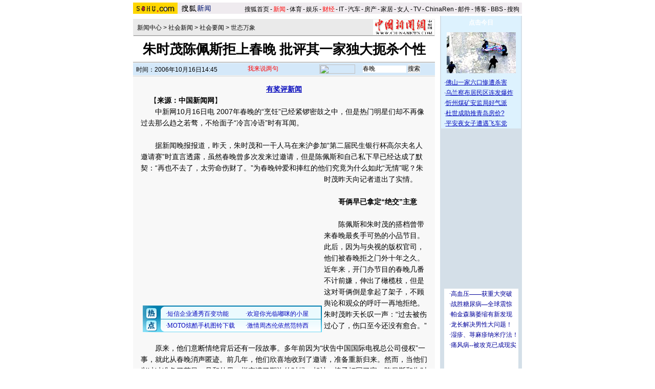

--- FILE ---
content_type: text/html
request_url: http://news.sohu.com/20061016/n245821834.shtml
body_size: 20305
content:




<HTML>
<HEAD>
<META http-equiv=content-type content="text/html; charset=GBK">
<meta name="description" content="朱时茂陈佩斯拒上春晚 批评其一家独大扼杀个性">
<meta name="keywords" content="春晚">
<meta name="robots" content="all">
<script src="https://www.sohu.com/sohuflash_1.js" type=text/javascript></script>
<title>朱时茂陈佩斯拒上春晚 批评其一家独大扼杀个性-搜狐新闻</TITLE>
<STYLE>
td,input,select {font-size: 12px;;color:#000}
table {font-size: 14px;;color:#000}



a:link{color: #000;text-decoration: none;}
a:visited{color: #000;text-decoration: none;}
a:hover {color: #000;text-decoration: underline;}

.ui_top{color:#000;font-size:12px;line-height:18px;}
.ui_top a:link,.ui_top a:visited{color:#000;text-decoration:none;}
.ui_top a:hover {color:#000;text-decoration:underline;}

.black {color:#3C3C3C;line-height:18px;font-size:12px;}
.black a:link,.black a:visited{color: #3C3C3C;text-decoration:none;}
.black a:hover{color:#3C3C3C;text-decoration:underline;}

/*以上不改*/
.wz12_3333 {font-size:12px;line-height:20px;color:#333}
.wz12_3333 a:link,.wz12_3333 a:visited{color:#333;text-decoration:none}
.wz12_3333 a:hover {color:#333;text-decoration:underline}

.wz12_ffff {font-size:12px;line-height:20px;color:#fff}
.wz12_ffff a:link,.wz12_ffff a:visited{color:#fff;text-decoration:none}
.wz12_ffff a:hover {color:#fff;text-decoration:underline}

.wz12_080C {font-size:12px;line-height:20px;color:#080CBD}
.wz12_080C a:link,.wz12_080C a:visited{color:#080CBD;text-decoration:none}
.wz12_080C a:hover {color:#080CBD;text-decoration:underline}

.wz12_080C_1 {font-size:12px;line-height:20px;color:#080CBD}
.wz12_080C_1 a:link,.wz12_080C_1 a:visited{color:#080CBD;text-decoration:underline}
.wz12_080C_1 a:hover {color:#080CBD;text-decoration:underline}

.wz12_7171 {font-size:12px;line-height:18px;color:#717171}
.wz12_7171 a:link,.wz12_7171 a:visited{color:#717171;text-decoration:none}
.wz12_7171 a:hover {color:#717171;text-decoration:underline}

.wz12_6365 {font-size:12px;line-height:18px;color:#636563}
.wz12_6365 a:link,.wz12_6365 a:visited{color:#636563;text-decoration:none}
.wz12_6365 a:hover {color:#636563;text-decoration:underline}

.wz12_E947 {font-size:12px;line-height:19px;color:#E94766}
.wz12_E947 a:link,.wz12_E947 a:visited{color:#E94766;text-decoration:none}
.wz12_E947 a:hover {color:#E94766;text-decoration:underline}

.c_title{font-size:26px;line-height:28px}

.pd3 {padding-top:3px}
.size14 {font-size:14px}
.bold {font-weight:bold}
.border1 {border:1px solid #00AEB9}
.border2 {border:1px solid #009184}

.articlebg {background:#F8F8F8}
.content {font-size:14px;line-height:22px;}
/*
.content a:link,
.content a:visited{color:#551a8b;text-decoration:underline}
.content a:hover {color:#080CBD;text-decoration:underline}
*/

.articleLink {font-size:14px;line-height:22px;color:#080CBD}
.articleLink a:link,.articleLink a:visited{color:#080CBD;text-decoration:underline}
.articleLink a:hover {color:#080CBD;text-decoration:underline}

a.articleLink:link,a.articleLink:visited{color:#080CBD;text-decoration:underline}
a.articleLink:hover {color:#080CBD;text-decoration:underline}

</STYLE>

<script language="JavaScript">
var clickCount = 0;
function clearCommentContent(oObject) {
	clickCount++;
	if (clickCount == 1) {
		oObject.value = "";
	}
}
function checkCommentContent(oObject) {
	if (clickCount == 0)
		alert("请先填写您的个人看法");
	else if(checkInput() != false)
		oObject.form.submit();
}
</script>

<script type="text/javascript" src="https://news.sohu.com/comment/scripts/comment.js"></script>

</HEAD>

<BODY title="" bgColor=#ffffff leftMargin=0 topMargin=0 marginheight="0" marginwidth="0">
<CENTER><IMG height=5 src="https://images.sohu.com/ccc.gif" width=1><BR>
<SOHUHEADERCODE>
<TABLE cellSpacing=0 cellPadding=0 width=760 border=0>
	<TBODY>
	<TR>
	<TD bgColor=#efebef vAlign=bottom>
		<!--新闻频道统一标识 请勿改动-->

<div style="float:left;"><a href="https://www.sohu.com/" target="_blank"><IMG height=22 
src="https://images.sohu.com/uiue/sohu_logo/2005/sohu_logo2.gif" border=0></a><A href="https://news.sohu.com"><IMG height=22 
src="https://images.sohu.com/uiue/sohu_logo/2006/news_logo2.gif" 
border=0 ></A></div>

<!--新闻频道统一标识 非UE，频道人员不得修改！！end-->
	</TD>
	<TD class=ui_top vAlign=bottom align=right bgColor=#efebef>

		<style type="text/css">.ui_top a{padding:0 2px 0 2px;}</style>
	<table cellspacing=0 cellpadding=0 border=0>
		<tr><td class=ui_top valign=bottom align=right><a href="https://www.sohu.com/">搜狐首页</a>-<a href="https://news.sohu.com/"><font color=#ff0000>新闻</font></a>-<a href="https://sports.sohu.com/">体育</a>-<a href="https://yule.sohu.com/">娱乐</a>-<a href="https://business.sohu.com/"><font color=#ff0000>财经</font></a>-<a href="https://it.sohu.com/">IT</a>-<a href="https://auto.sohu.com/">汽车</a>-<a href="https://house.sohu.com/">房产</a>-<a href="https://home.sohu.com/">家居</a>-<a href="https://women.sohu.com/">女人</a>-<a href="https://tv.sohu.com/">TV</a>-<a href="https://www.chinaren.com">ChinaRen</a>-<a href="https://login.mail.sohu.com/">邮件</a>-<a href="https://blog.sohu.com/">博客</a>-<a href="https://club.sohu.com/">BBS</a>-<a href="https://www.sogou.com">搜狗</font>&nbsp;</td></tr>
	</table>

	</TD>
	</TR>
	<TR><TD colSpan=2 height=4><IMG height=1 src="https://images.sohu.com/ccc.gif" width=1></TD></TR>
	</TBODY>
</TABLE>
</SOHUHEADERCODE>

<!--内容开始 -->
<TABLE cellSpacing=0 cellPadding=0 width=760 border=0>
<TBODY>
<TR vAlign=top align=middle>
<TD width=590>
	<!--590X80广告-->
	<SOHUADCODE><div id="b92ec80d545eb035d36675b96f9c9316"></div><script language="javascript">var sohuFlash2 = new sohuFlash("https://images.sohu.com/cs/button/luofu/sh590801012xy.swf","_b92ec80d545eb035d36675b96f9c9316","590","80","7");sohuFlash2.addParam("quality", "high");sohuFlash2.addParam("wmode", "opaque");sohuFlash2.write("b92ec80d545eb035d36675b96f9c9316");</script></SOHUADCODE>
	<IMG height=6 src="https://images.sohu.com/ccc.gif" width=1><BR>
	
	<TABLE cellSpacing=1 cellPadding=0 width=590 bgColor=#eaeaea border=0>
		<TBODY>
		<TR>
		<TD width=6></TD>
		<TD class=pd3>
                        <a href=https://news.sohu.com/>新闻中心</a> &gt; <a href=https://news.sohu.com/shehuixinwen.shtml>社会新闻</a> &gt; <a href=https://news.sohu.com/1/0903/63/subject212846373.shtml>社会要闻</a> &gt; <a href=https://news.sohu.com/bagua.shtml><a name='世态万象'>世态万象</a></a>
		</TD>
		<TD align=right>


		      <a href=https://www.chinanews.com.cn/ target=_blank><img src=https://photocdn.sohu.com/20060321/Img242395349.jpg border=0></a>

		</TD>
		</TR>
		<TR>
		<TD bgColor=#8f8f8f colSpan=3 height=1></TD>
		</TR>
		</TBODY>
	</TABLE>

	<TABLE cellSpacing=0 cellPadding=0 width=590 border=0>
		<TBODY>
		<TR>
		<TD class="c_title bold" align=middle height=50>
			朱时茂陈佩斯拒上春晚 批评其一家独大扼杀个性
		</TD>
		</TR>
		</TBODY>
	</TABLE>

	<TABLE cellSpacing=0 cellPadding=0 width=590 border=0>
		<TBODY>
		<TR><TD bgColor=#8f8f8f height=1></TD></TR>
		<TR><TD bgColor=#ffffff height=1></TD></TR>
		</TBODY>
	</TABLE>



	<TABLE cellSpacing=0 cellPadding=0 width=590 bgColor=#d4e8f9 border=0>
	<form name=f method=get action=https://news.sogou.com/news target=_blank>	
		<TBODY>
		<TR>
		<TD width=6 height=24></TD>
		<TD class=pd3 width=200>
			时间：2006年10月16日14:45
		</TD>
		<TD width=158>
			<IMG height=24 src="https://it.sohu.com/upload/20051205-it/icon1.gif" width=15 align=absMiddle border=0> 
			<a href=https://comment2.news.sohu.com/viewcomments.action?id=245821834 target=_blank><font color=red>我来说两句<span id="commentCount"></span></font></a>
		</TD>
		<TD>
			<A href="https://www.sogou.com" target=_blank><IMG height=18 src="https://it.sohu.com/upload/20051205-it/sogou_logo.gif" width=70 align=absMiddle border=0></A>　
			<INPUT style="WIDTH: 85px" name=query value='春晚'>  <input type="hidden" name="sort" value="0">
			<INPUT type=submit name=submit value=搜索>
		</TD>
		</TR>
		</TBODY>
	</form>
	</TABLE>


	<IMG height=1 src="https://images.sohu.com/ccc.gif" width=1><BR>
	
	

	<table class=articlebg width=590 border=0 cellspacing=0 cellpadding=0>
		<tr><td height=1 bgcolor=#CCCCCC><img src=https://images.sohu.com/ccc.gif width=1 height=1></td></tr>
		<tr><td>&nbsp;</td></tr>
		<tr><td valign=top align=center>

			<table border=0 cellspacing=0 cellpadding=0 width=560>
				<tr>
					<td align=center valign=bottom><STRONG><A class=articleLink href="https://news.sohu.com/s2006/pxw" 
target=_blank>有奖评新闻</A> </STRONG></td>
					<td width=0 align=right></td>
				</tr>
<!--add -->
<tr>
					<td align=center valign=bottom></td>
				<td width=0 align=right></td>
				</tr>

<!--end -->
			</table>

			<table border=0 cellspacing=0 cellpadding=0 width=560>
				<tr><td class=content style="text-indent:18px">
				
				【<b>来源：中国新闻网</b>】
				
				
                                     
				</td></tr>
			</table>

	<table width=560 border=0 cellpadding=0 cellspacing=0><tr><td class=content id=fontzoom>
<DIV align=left>　　中新网10月16日电 
2007年春晚的“烹饪”已经紧锣密鼓之中，但是热门明星们却不再像过去那么趋之若骛，不给面子“冷言冷语”时有耳闻。<BR><BR>　　据新闻晚报报道，昨天，朱时茂和一干人马在来沪参加“第二届民生银行杯高尔夫名人邀请赛”时直言透露，虽然春晚曾多次发来过邀请，但是陈佩斯和自己私下早已经达成了默契：“再也不去了，太劳命伤财了。<table border=0 cellspacing=0 cellpadding=0  align="left">	<tr><td valign=top><table border=0 cellpadding=0 cellspacing=4>
<tr>
    <td width=350 height=250 align=middle>
    <div id=_bannerDIV1 width=350 height=250></div>
    </td>
</tr>
</table>
<script language=javascript>
// <![CDATA[
try{
    var __bDIV = document.getElementById("_bannerDIV1");
    var _coName = "_bannerTurn1";// cookie's name
    var __now = new Date();
    var _exp = new Date();
    _exp.setTime(_exp.getTime() + parseInt(24*60*60*1000));
    function bannerSetCookie(_Name,_Value){
        var _argv = bannerSetCookie.arguments;
        var _argc = bannerSetCookie.arguments.length;
        var _expires = (_argc > 2) ? _argv[2]: null;
        var _path = (_argc > 3) ? _argv[3]: null;
        var _domain = (_argc > 4) ? _argv[4]: null;
        var _secure = (_argc > 5) ? _argv[5]: false;
        document.cookie = _Name + "=" + escape(_Value) + ((_expires == null) ? "" : (
            "; expires=" + _expires.toGMTString())) + ((_path == null) ? "" : (
            "; path=" + _path)) + ((_domain == null) ? "" : ("; domain=" + _domain)) + ((_secure == true) ? "; secure" : "");;
    }
    function bannerGetCookie(_Name){
        var _s_co = document.cookie;
        var _s_coVal = _s_co.indexOf(_Name)==-1 ? 0 : _s_co.substring(parseInt(_Name.length+parseInt(_s_co.indexOf(_Name)))+1,parseInt(_Name.length+parseInt(_s_co.indexOf(_Name)))+3);
        return unescape(_s_coVal);
    }
         function getRandom(_ADnum){
        return Math.ceil(Math.random()*_ADnum);
    }
    function showBanner(){
        var ADnum=2;//轮换数
        var basenum=0;
        var _sBanner = bannerGetCookie(_coName);
        if(parseInt(_sBanner,10)==0){
            basenum = getRandom(ADnum);
            bannerSetCookie(_coName,parseInt(basenum,10)<10?"0"+String(parseInt(basenum,10)):String(parseInt(basenum,10)),_exp);
        }
        else if(parseInt(_sBanner,10)>ADnum-1) {basenum=1;bannerSetCookie(_coName,"01",_exp);}
        else {
            basenum=parseInt(_sBanner,10)+1;
            bannerSetCookie(_coName,parseInt(basenum,10)<10?"0"+String(parseInt(basenum,10)):String(parseInt(basenum,10)),_exp);
        }
        var _sBnn1;
        if (basenum==1){

            //如果是图片
            //_sBnn1 = "<a href=\"https://61.135.132.134/goto.php?aid=21&pid=683\" target='_blank'><img border=0 width=350 height=250 src=\"https://images.sohu.com/cs/mms/ad/zhuanti/mms_xs/060803_350x250.jpg\"></img></a>";
            //__bDIV.innerHTML = _sBnn1;

            //如果是flash
             var sohuFlash2 = new sohuFlash("https://images.sohu.com/cs/button/gz/178/350250.swf", "_bflexO", "350", "250", "7");
                sohuFlash2.addParam("quality", "high");
                sohuFlash2.addParam("wmode", "opaque");
                //sohuFlash2.addVariable("clickthru","https://ngoto.sohu.com/D=SOHU/A=638d7f238c7b88520a15154c853e2b5d/T=K1/>https://public.marry5.com/subjects/queqiao/index-2.html?source=5602");
                sohuFlash2.write("_bannerDIV1");
        }
        
        else{

            //如果是图片
            _sBnn1 = "<a href=\"https://adnet.sohu.com/goto.php3?code=tlsp-sohuwzh-0905\" target=_blank><img border=0 width=350 height=250  src=\"https://images.sohu.com/sol/tlbb/event/tlbbsp-060904-sohu350x250.jpg\"></img></a>";
            __bDIV.innerHTML = _sBnn1;
            
            //如果是flash
             //var sohuFlash2 = new //sohuFlash("https://images.sohu.com/cs/button/longtuo/gj3502501010.swf", "_bflexO1", "350", "250", "7");
                //sohuFlash2.addParam("quality", "high");
                //sohuFlash2.addParam("wmode", "opaque");
                //sohuFlash2.addVariable("clickthru","https://ngoto.sohu.com/D=SOHU/A=ec5ead114aa75cea775487329b8a2b02/T=K1/>https://ad.bitauto.com:80/adsunion/lnk/;ik=44b75b3f2a170;pl=pl-29-12639;/?https://www.faw-benteng.com/");
                //sohuFlash2.write("_bannerDIV1");
        }
    }
    showBanner();
}catch(e){}
// ]]>
</script>	</td></tr>	<tr><td><table width="354" border="0" cellspacing="0" cellpadding="0" align="left"><tr><td width="4"></td><td>
<iframe width=350 height=52 marginwidth=0 marginheight=0 hspace=0 vspace=0 frameborder=0 scrolling=no  bordercolor=#000000 src=https://images.sohu.com/cs/button/ls/piplink.html></iframe>
</td></tr>
</table>	</td></tr></table>”为春晚钟爱和捧红的他们究竟为什么如此“无情”呢？朱时茂昨天向记者道出了实情。<BR><BR><STRONG>　　哥俩早已拿定“绝交”主意</STRONG><BR><BR>　　陈佩斯和朱时茂的搭档曾带来春晚最炙手可热的小品节目。此后，因为与央视的版权官司，他们被春晚拒之门外十年之久。近年来，开门办节目的春晚几番不计前嫌，伸出了橄榄枝，但是这对哥俩倒是拿起了架子，不顾舆论和观众的呼吁一再地拒绝。朱时茂昨天长叹一声：“过去被伤过心了，伤口至今还没有愈合。”<BR><BR>　　原来，他们意断情绝背后还有一段故事。多年前因为“状告中国国际电视总公司侵权”一事，就此从春晚消声匿迹。前几年，他们欣喜地收到了邀请，准备重新归来。然而，当他们兴冲冲准备了节目，且和外界一样充满了期许的时候，却被一棒子打回了家。陈佩斯和朱时茂当时暗暗下决心：“算了，我们再也不去了，大家各自忙自己的事情吧。”<BR><BR>　　去年和前年再度接到邀请之后，媒体争相对他们的“复出”进行报道。而这对搞笑哥俩其实早已经拿定了主意。<BR><BR><STRONG>　　批评春晚一家独大扼杀个性</STRONG><BR><BR>　　春晚毕竟是奉献给全国人民的除夕大餐，他们的个人情绪化是不是有些小肚鸡肠？朱时茂在记者的询问下，打破了和央视曾经达成的“封口”约定，对春晚的现状给予了批评：“春晚长期以来一家独大，独霸荧屏。省级电视台在除夕都纷纷避开让道。应该允许竞争，才能更加的百花齐放。如果春晚因此收视下跌了，就说明节目有些问题，才能进一步找到原因壮大提高自己。”<BR><BR>　　朱时茂还赞同郭德纲不久前的一番言辞，认为长此以往扼杀了演员的创作个性，从而伤害了积极性和自尊心。<BR><BR>　　郭德纲此前的说法是：“我不适合春晚。把我的东西修剪得适合春晚了，那就不适合我了，另外6道关8轮检查我受不了，找些半明白半不明白的所谓专家来审我一关都过不了。一方面我不愿意委曲求全，另一方面我也不能给春晚添乱，所以找适合的人去吧。”(记者张建群) 
</DIV><p align=right>(责任编辑：张勇)</p></td></tr><tr><td><style type='text/css'><!--@import url(https://news.sohu.com/css/sogounews.css);--></style>
<div id='search'>
<form action='https://www.sogou.com/web' method='get' target='_blank' id='searchform' onsubmit='return CheckKeyWord();'>
<div class='sogoulogo'><a href='https://www.sogou.com/'><img src='https://news.sohu.com/images/sogou/sogou.gif' alt='搜狗'></a></div>
<div class='searcharea'>
<ul class='searchnav'>
<li id='2' onclick='BgChange(2);SearchChange(21);ChangePidValue(2)' class='btn1'><a href='#' onClick='return false;'>新闻</a></li>
<li id='1' onclick='BgChange(1);SearchChange(11);ChangePidValue(1)' class='btn2'><a href='#' onClick='return false;'>网页</a></li>
<li id='3' onclick='BgChange(3);SearchChange(31);ChangePidValue(3)' class='btn1'><a href='#' onClick='return false;'>音乐</a></li>
<li id='4' onclick='BgChange(4);SearchChange(41);ChangePidValue(4)' class='btn1'><a href='#' onClick='return false;'>图片</a></li>
<li id='5' class='btn1'><a href='https://map.sogou.com/' target='_blank'>地图</a></li>
<li id='6' onclick='BgChange(6);SearchChange(61);ChangePidValue(6)' class='btn1'><a href='#' onClick='return false;'>说吧</a></li>
<li class='more'><a href='https://www.sogou.com/docs/more.htm' target='_blank'>更多&raquo;</a></li>
</ul>
<div>
<input name='query' type='text' value='春晚' id='query' size='35' maxlength='100'>
<input type='submit' class='btn' value='搜 索'>
<input type='hidden' id='pid' name='pid' value='01003401'>
<input type='hidden' id='zhitongche' value='直通车'>
<input type='hidden' name='md' value='listTopics'>
<input type='hidden' name='name' id='sayname'>
<input type='hidden' name='mode' value='0'>
<input type='hidden' name='sort' value='0'>
<script language='javascript' src='https://news.sohu.com/js/sogou_search.js'></script>
</div>
</div>
</form>
</div>
</td></tr></table>

		</td></tr>
	</table>

	<SOHUADCODE>
 
<br><table width="590" border="0" cellpadding="0" cellspacing="0"><tr><td width=590 align=center><iframe width=100%  marginwidth=0 marginheight=0 hspace=0 frameborder=0 scrolling=no bordercolor=#000000 height=60 src=https://images.sohu.com/cs/button/shanhe/06/newstongfan.html></iframe>
</td></tr>

<tr><td><iframe width=100% height=35 marginwidth=0 marginheight=0 hspace=0 frameborder=0 
scrolling=no bordercolor=#000000 src=https://images.sohu.com/cs/button/zhongshi/an.html></iframe></td></tr></td></tr></table></SOHUADCODE>
	
	<TABLE cellSpacing=0 cellPadding=0 width=590 background=https://it.sohu.com/upload/20051205-it/bg1.gif border=0>
		<TBODY>
		<TR style="PADDING-TOP: 4px" align=middle>
		<TD class="wz12_3333 bold" width=138 height=26><A href=https://comment2.news.sohu.com/viewcomments.action?id=245821834 target=_blank><FONT color=#080cbd>我来说两句</FONT></A></TD>
		<TD class=wz12_3333 width=120><A href="https://comment2.news.sohu.com/viewcomments.action?id=245821834" target=_blank><B>全部跟贴</B><span id="commentAllCount"></span></A></TD>
		<TD class=wz12_3333 width=125><A href="https://comment2.news.sohu.com/viewelites.action?id=245821834" target=_blank><B>精华区</B><span id="commentEliteCount"></span></A></TD>
		<TD class=wz12_3333 width=130><A href="https://comment2.news.sohu.com/viewdebates.action?id=245821834" target=_blank><B>辩论区</B><span id="commentDebateCount"></span></A></TD>
		<TD><IMG height=1 src="https://images.sohu.com/ccc.gif" width=1></TD></TR>
		<TR>
		<TD bgColor=#8dcff6 colSpan=5 height=3></TD></TR>
		</TBODY>
	</TABLE>
	

	<TABLE cellSpacing=0 cellPadding=0 width=590 background=https://it.sohu.com/upload/20051205-it/bgline1.gif border=0>
		<TBODY>
		<TR>
		<form name="commentForm" action="https://comment2.news.sohu.com/postcomment.action" method="post" onsubmit="return checkInput();" focus="content">
		<input type="hidden" id="topicId" name="topicId" value="245821834"/>
		<TD vAlign=top align=middle><IMG height=8 src="https://images.sohu.com/ccc.gif" width=1><BR>
			<TABLE cellSpacing=0 cellPadding=0 width=566 border=0>
				<TBODY>
                                    <TR>
				<TD class=wz12_3333>
					用户：<input type=text style='width:300px' id="author" maxlength="255" name="comment.author" value="搜狐网友" onblur="changeAuthor()">　
					匿名发表：<input type=checkbox id="anonymous" name=anonymous onclick="switchAnonymous()" value="true" checked>　
					隐藏地址：<input type=checkbox name=comment.hideIp value="true"> 


<br>				
<a href="https://www.sogou.com/pinyin/redirect.php?pid=32021101" target=_blank style="color: #333; text-decoration: none"><font color="#ff0000">*依然范特西、刘亦菲、夜宴……网罗天下热词的输入法！</font></a> 
</TD></TR>
                           </TBODY>
			</TABLE>
			<TABLE cellSpacing=0 cellPadding=0 width=566 border=0>
				<TBODY><TR>
				<TD vAlign=top align=middle>
					<TEXTAREA style="WIDTH: 566px; HEIGHT: 100px" id="content" name="comment.content" onclick="clearCommentContent(this)">请您在这里发表您的个人看法，发言时请各位遵纪守法并注意语言文明！</TEXTAREA> 
				</TD>
				</TR></TBODY>
			</TABLE>
			<IMG height=10 src="https://images.sohu.com/ccc.gif" width=1><BR>
			<TABLE cellSpacing=0 cellPadding=0 width=566 border=0>
				<TBODY><TR>
				<TD class=wz12_3333>
					<input type=checkbox id="comment.debate" name="comment.debate" onclick='switchDebate()' value="true"> 设为辩论话题　
					<INPUT type=text disabled id="comment.title" name="comment.title"  style="WIDTH: 280px; COLOR: #808080" value=输入标题可以设置以上内容成为辩论话题>　　
					<INPUT style="WIDTH: 50px" type=button onclick='checkCommentContent(this)' value=发表>　
					<INPUT style="WIDTH: 50px" type=reset value=重写> 
				</TD>
				</TR></TBODY>
			</TABLE>
			<IMG height=9 src="https://images.sohu.com/ccc.gif" width=1><BR>
		</TD>
		</form>			
		</TR>
		<TR><TD bgColor=#8dcff6 height=1></TD></TR>
		</TBODY>
	</TABLE>


<TABLE cellSpacing=0 cellPadding=0 width=590 background=https://it.sohu.com/upload/20051205-it/bgline.gif border=0>
	<TBODY>
	<TR>
	<TD vAlign=top align=middle>

	                  <TABLE cellSpacing=0 cellPadding=0 width=590 border=0>
                   <TBODY>
<tr vAlign=top align=middle><td>
                  <TABLE cellSpacing=0 cellPadding=0 width=248 align=center 
background=https://photocdn.sohu.com/20051206/Img240889380.gif border=0>
<TBODY>
<TR>
<TD class="wz12_080C pd3 bold" style="TEXT-INDENT: 13px" 
height=25>【精彩图片新闻】</TD></TR></TBODY></TABLE><IMG height=8 
src="https://images.sohu.com/ccc.gif" width=1> 
<TABLE cellSpacing=3 cellPadding=１ width="100%" align=center border=0>
<TBODY>
<TR>
<TD>
<DIV align=center><A href="https://pic.news.sohu.com/view/lism-fp-a-108-1.html" 
target=_blank><IMG height=80 alt=手机竟收到色情图片
src="https://photocdn.sohu.com/20061030/Img246075433.jpg" width=120 
border=0 name=mms></A><BR></DIV></TD>
<TD>
<DIV align=center><A href="https://comment2.news.sohu.com/ktss/?page=2" 
target=_blank><IMG height=80 alt=情侣河边偷情被电视直播 
src="https://photocdn.sohu.com/20061030/Img227846903.jpg" width=120 border=0 
name=MMS></A></DIV></TD></TR>
<TR>
<TD>
<P align=center><A href="https://pic.news.sohu.com/view/lism-fp-a-108-1.html" 
target=_blank>手机竟收到色情图片</A></P></TD>
<TD>
<DIV align=center><A href="https://comment2.news.sohu.com/ktss/?page=2" 
target=_blank>情侣偷情被电视直播</A></DIV></TD></TR>
<TR>
<TD>
<DIV align=center><A href="https://pic.news.sohu.com/" target=_blank><IMG 
height=80 alt=性文化扑克牌亮相 src="https://photocdn.sohu.com/20061029/Img246069937.jpg" 
width=120 border=0 name=mms></A><BR></DIV></TD>
<TD>
<DIV align=center><A href="https://comment2.news.sohu.com/ktss/?page=2" 
target=_blank><IMG height=80 alt=少女半裸尸首惨不忍睹 
src="https://photocdn.sohu.com/20061030/Img227846919.jpg" width=120 border=0 
name=MMS></A></DIV></TD></TR>
<TR>
<TD>
<P align=center><A href="https://pic.news.sohu.com/" 
target=_blank>性文化扑克牌亮相</A></P></TD>
<TD>
<DIV align=center><A href="https://comment2.news.sohu.com/ktss/?page=2" 
target=_blank>少女半裸尸首惨不忍睹</A></DIV></TD></TR></TBODY></TABLE>
<SOHUADCODE>  </SOHUADCODE>
</td><td>
		<TABLE cellSpacing=0 cellPadding=0 width=341 align=center 
background=https://it.sohu.com/upload/20051205-it/bg2.gif border=0>
<TBODY>
<TR>
<TD class="wz12_080C pd3 bold" style="TEXT-INDENT: 13px" 
height=25>【热门新闻推荐】</TD></TR></TBODY></TABLE>
<TABLE cellSpacing=0 cellPadding=0 border=0>
<TBODY>
<TR>
<TD vAlign=top height=172><IMG height=10 src="https://images.sohu.com/ccc.gif" 
width=1> 
<TABLE class=newstitle cellSpacing=1 cellPadding=0 width="100%" align=center 
border=0>
<TBODY>
<TR>
<TD class=articleLink>

·<A href="https://news.sohu.com/s2005/shenpansadam.shtml" 
target=_blank>萨达姆绞刑录像公布</A> <A href="https://news.sohu.com/s2006/txttsdm/" 
target=_blank>天下头条：很多秘密带入坟墓</A><BR>

·<A href="https://news.sohu.com/20061231/n247365884.shtml" 
target=_blank>公安部发A级通缉令 5万悬红佛山灭门案疑凶(图)</A><BR>

·<A href="https://news.sohu.com/jinianshizhe/" 
target=_blank>纪念逝者</A> <A href="https://news.sohu.com/20061231/n247366037.shtml" 
target=_blank>太原警察打死北京警察案终审 主犯被枪决</A><BR>

·<a class=blue3 href="https://news.sohu.com/20061231/n247368188.shtml" target=_blank>丁俊晖豪宅曝光 政府免费送别墅安防弹玻璃(图)</a><br>





·<A href="https://news.sohu.com/20061231/n247366796.shtml" 
target=_blank>野生东北虎咬死黄牛</A> <A href="https://news.sohu.com/20061231/n247369799.shtml" 
target=_blank>十大假新闻：垃圾场儿童残肢</A>
<BR>

·<A href="https://news.sohu.com/20061231/n247377215.shtml" 
target=_blank>专家辩论伪科学废留现场混乱 几乎成肢体PK(组图)</A> <BR>


·<A href="https://news.sohu.com/20061231/n247371699.shtml" 
target=_blank>校花口述：高中时献初夜</A> <A href="https://news.sohu.com/20061231/n247367246.shtml" 
target=_blank>2000只蝴蝶贴爱因斯坦像</A><BR>




·<a class=blue3 href="https://news.sohu.com/20061231/n247369266.shtml" target=_blank>女白领祼体聚会放纵肉体</a> <a class=blue3 href="https://news.sohu.com/20061231/n247370532.shtml
" target=_blank>尚雯婕客串穆桂英(图)</a><br>

·<A href="https://club.news.sohu.com/newsmain.php?c=100&b=bigworld&t=0" 
target=_blank>曹颖印小天酒店开房照被爆</A> <A 
href="https://club.news.sohu.com/newsmain.php?c=100&b=bigworld&t=0" 
target=_blank>野外丛林赤裸姐妹花</A><BR>
 

·<A href="https://cul.sohu.com/20061231/n247369548.shtml" 
target=_blank>诡秘莫测：二战五大未解之谜</A> <A href="https://cul.sohu.com/20061231/n247369619.shtml" 
target=_blank>岳飞神话的虚假之处</A>

</TD></TR></TBODY></TABLE></TD></TR></TBODY></TABLE>
</td></tr></tbody></table>
		<TABLE cellSpacing=0 cellPadding=0 width=584 background=https://it.sohu.com/upload/20051205-it/bg2.gif border=0>
			<TBODY><TR><TD class="wz12_080C pd3 bold" style="TEXT-INDENT: 13px" height=25>【<A href="#" target=_blank>相关链接</A>】</TD></TR></TBODY>
		</TABLE>
		<IMG height=10 src="https://images.sohu.com/ccc.gif" width=1><BR>
		<TABLE cellSpacing=0 cellPadding=0 width=560 border=0>
			<TBODY><TR><TD class=articleLink vAlign=top>
							
			</TD></TR></TBODY>
		</TABLE>
		<IMG height=6 src="https://images.sohu.com/ccc.gif" width=1><BR>
	</TD>
	</TR>
	<TR><TD bgColor=#8dcff6 height=1></TD></TR>
	</TBODY>
	</TABLE>

	<IMG height=5 src="https://images.sohu.com/ccc.gif" width=1><BR>
	
	<SOHUADCODE> </SOHUADCODE>
	<IMG height=5 src="https://images.sohu.com/ccc.gif" width=1><BR>
	
	<SOHUADCODE><table width=100%><tr><td class=item1 valign=top width=50%> 
<tr> 
<td class=item1 valign=top width=50%><iframe width=100% height=95 marginwidth=0 marginheight=0 hspace=0 frameborder=0 
scrolling=no bordercolor=#000000 src=https://images.sohu.com/cs/button/zhongwangol/bj634/zwol.html></iframe> 
</td> 
 <td class=item1 valign=top width=50%> 
<iframe width=100% height=95 marginwidth=0 marginheight=0 hspace=0 frameborder=0 
scrolling=no bordercolor=#000000 src=https://images.sohu.com/cs/button/xinxinheng/news1.html></iframe></td></tr></table> </SOHUADCODE>
	<IMG height=5 src="https://images.sohu.com/ccc.gif" width=1><BR>
	
	<table width=590 border=0 cellpadding=0 cellspacing=0 bgcolor=#E4DD3C height=27>
  <tr>
	<td width=20><img src=https://images.sohu.com/cs/sms/ad/wenzhangyetuiguang/050728/images/pic01.gif width=5 height=27></td>
	<td width=79 align=center background=https://images.sohu.com/cs/sms/ad/wenzhangyetuiguang/050728/images/pic02.gif valign=bottom><a href="https://61.135.132.134/goto.php?aid=116&pid=76" target=_blank style="color:#FFFFFF;font-size:12px;line-height:16px;text-decoration:none;">搜狐短信</a></td>
	<td width=9></td>
	<td width=79 align=center background=https://images.sohu.com/cs/sms/ad/wenzhangyetuiguang/050728/images/pic02.gif valign=bottom><a href="https://61.135.132.134/goto.php?aid=116&pid=191" target=_blank style="color:#FFFFFF;font-size:12px;line-height:16px;text-decoration:none;">小灵通</a></td>
	<td width=7></td>
	<td width=79 align=center background=https://images.sohu.com/cs/sms/ad/wenzhangyetuiguang/050728/images/pic02.gif valign=bottom><a href="https://61.135.132.134/goto.php?aid=116&pid=611" target=_blank style="color:#FFFFFF;font-size:12px;line-height:16px;text-decoration:none;">性感丽人</a></td>
	<td width=317 align=right><a href="https://61.135.132.134/goto.php?aid=116&pid=468" target=_blank><img src=https://images.sohu.com/cs/sms/ad/wenzhangyetuiguang/050728/images/pic03.gif width=308 height=27 border=0 alt='言语传情'></a></td>
  </tr>
</table>
<table width=590 border=0 cellpadding=0 cellspacing=0 bgcolor=#FFF9B6>
  <tr><td colspan=5 height=4></td></tr>
  <tr>
	<td width=5></td>
	<td width=270 valign=top align=center>
	  <table width=270 border=0 cellpadding=0 cellspacing=0>
		<tr><td><img src=https://images.sohu.com/cs/sms/ad/wenzhangyetuiguang/050728/images/pic04.gif width=270 height=4></td></tr>
	  </table>
	  <table width=270 border=0 cellpadding=0 cellspacing=0>
	    <tr>
		  <td width=133 valign=top align=center bgcolor=#ffffff>
		    <table width=108 height=20 bgcolor=#C7EEFF border=0 cellpadding=0 cellspacing=0>
			  <tr><td align=center><font color=#026C9A><a href="https://61.135.132.134/goto.php?aid=116&pid=269" target="_blank" style="font-size:14px;text-decoration:none;">三星图铃专区</a></font></td></tr>
		    </table>
		    <table width=123 border=0 cellpadding=0 cellspacing=0>
			  <tr><td height=4></td></tr>
			  <tr><td><A href="https://61.135.132.134/goto.php?aid=116&amp;pid=269" target=_blank style="color:#535353;font-size:12px;line-height:18px;text-decoration:none;">[周杰伦] 千里之外</A><br><A href="https://61.135.132.134/goto.php?aid=116&amp;pid=269" target=_blank style="color:#535353;font-size:12px;line-height:18px;text-decoration:none;">[誓　言] 求佛</A><br><A href="https://61.135.132.134/goto.php?aid=116&amp;pid=269" target=_blank style="color:#535353;font-size:12px;line-height:18px;text-decoration:none;">[王力宏] 大城小爱</A><br><A href="https://61.135.132.134/goto.php?aid=116&amp;pid=269" target=_blank style="color:#535353;font-size:12px;line-height:18px;text-decoration:none;">[王心凌] 花的嫁纱</A></td></tr>
			  <tr><td height=3></td></tr>
			</table>		
		  </td>
		  <td width=4></td>
		  <td width=133 valign=top align=center bgcolor=#ffffff>
		    <table width=108 height=20 bgcolor=#C7C9FF border=0 cellpadding=0 cellspacing=0>
			  <tr><td align=center style="font-size:14px"><font color=#282EDC>精品专题推荐</font></td></tr>
		    </table>
		    <table width=123 border=0 cellpadding=0 cellspacing=0>
			  <tr><td height=4></td></tr>
			  <tr><td><a href="https://61.135.132.134/goto.php?aid=116&amp;pid=741" target=_blank style="color:#ff0000" style="color:#535353;font-size:12px;line-height:18px;text-decoration:none;">短信企业通秀百变功能</a><br><a href="https://61.135.132.134/goto.php?aid=116&amp;pid=584" target=_blank style="color:#535353;font-size:12px;line-height:18px;text-decoration:none;">浪漫情怀一起漫步音乐</a><br><a href="https://61.135.132.134/goto.php?aid=116&amp;pid=575" target=_blank style="color:#ff0000" style="color:#535353;font-size:12px;line-height:18px;text-decoration:none;">同城约会今夜告别寂寞</a><br><a href="https://61.135.132.134/goto.php?aid=116&amp;pid=624" target=_blank style="color:#535353;font-size:12px;line-height:18px;text-decoration:none;">敢来挑战你的球技吗？</a></td></tr>
			  <tr><td height=3></td></tr>
		    </table>		
		  </td>
	    </tr>
	  </table>
	  <table width=270 border=0 cellpadding=0 cellspacing=0>
		<tr><td><img src=https://images.sohu.com/cs/sms/ad/wenzhangyetuiguang/050728/images/pic05.gif width=270 height=4></td></tr>
		<tr><td height=9></td></tr>
	  </table>
	  <table width=270 border=0 cellpadding=0 cellspacing=0>
	    <tr>
		  <td width=6></td>
		  <td width=122 valign=top align=center>
		    <table width=122 border=0 cellpadding=0 cellspacing=0 bgcolor=#F95584>
		      <tr>
			    <td><img src=https://images.sohu.com/cs/sms/ad/wenzhangyetuiguang/050728/images/pic06.gif width=30 height=93></td>
			    <td width=86 valign=top>
			      <table width=86 border=0 cellpadding=0 cellspacing=0>
				    <tr><td height=4></td></tr>
				    <tr><td bgcolor=#ffffff align=center><a href="https://61.135.132.134/goto.php?aid=116&amp;pid=575" target=_blank><img src="https://images.sohu.com/cs/sms/ad/wenzhangyetuiguang/050728/images/22916.jpg" vspace=3 width=80 height=80 border=0 alt=''></a></td></tr>
			      </table>
			    </td>
			    <td><img src=https://images.sohu.com/cs/sms/ad/wenzhangyetuiguang/050728/images/pic07.gif width=6 height=93></td>
		      </tr>
		    </table>		
		  </td>
		  <td width=9></td>
		  <td width=133 valign=top align=center style='background:#F95F55 url(https://images.sohu.com/cs/sms/ad/wenzhangyetuiguang/050728/images/pic09.gif) no-repeat bottom;'>
		    <table width=133 border=0 cellpadding=0 cellspacing=0>
			  <tr><td><img src=https://images.sohu.com/cs/sms/ad/wenzhangyetuiguang/050728/images/pic08.gif width=133 height=7></td></tr>
	        </table>
		    <table width=108 height=20 bgcolor=#FFFFFF border=0 cellpadding=0 cellspacing=0>
			  <tr><td align=center style="font-size:14px"><img src=https://images.sohu.com/cs/sms/ad/wenzhangyetuiguang/050728/images/pic10.gif width=12 height=11 align=absmiddle>&nbsp;精彩生活&nbsp;<img src=https://images.sohu.com/cs/sms/ad/wenzhangyetuiguang/050728/images/pic10.gif width=12 height=11 align=absmiddle></td></tr>
			</table><img src=https://images.sohu.com/ccc.gif width=1 height=6><br>
		    <table width=108 border=0 cellpadding=0 cellspacing=0>
		      <tr>
			    <td><a href="https://61.135.132.134/goto.php?aid=116&amp;pid=259" target=_blank style="color:#FFFFFF;font-size:12px;line-height:18px;text-decoration:none;">星座运势</a></td>
			    <td align=right><a href="https://61.135.132.134/goto.php?aid=116&amp;pid=385" target=_blank style="color:#FFFFFF;font-size:12px;line-height:18px;text-decoration:none;">每日财运</a></td>
			  </tr>
		      <tr>
			    <td><a href="https://61.135.132.134/goto.php?aid=116&amp;pid=623" target=_blank style="color:#FFFFFF;font-size:12px;line-height:18px;text-decoration:none;">花边新闻</a></td>
			    <td align=right><a href="https://61.135.132.134/goto.php?aid=116&amp;pid=391" target=_blank style="color:#FFFFFF;font-size:12px;line-height:18px;text-decoration:none;">魔鬼辞典</a></td>
			  </tr>
		      <tr>
			    <td><a href="https://61.135.132.134/goto.php?aid=116&amp;pid=341" target=_blank style="color:#FFFFFF;font-size:12px;line-height:18px;text-decoration:none;">情感测试</a></td>
			    <td align=right><a href="https://61.135.132.134/goto.php?aid=116&amp;pid=210" target=_blank style="color:#FFFFFF;font-size:12px;line-height:18px;text-decoration:none;">生活笑话</a></td>
			  </tr>
			</table>
		  </td>
		</tr>
	  </table>
	</td>
	<td width=9></td>
	<td width=300 valign=top align=center><img src=https://images.sohu.com/ccc.gif width=1 height=2><br>
	  <table width=300 border=0 cellpadding=0 cellspacing=0>
		<tr><td><SCRIPT language=javascript>
function showbanner()
{
var today = new Date();
var days = today.getDate();
var hours = today.getHours();
var monthss = today.getMonth();
var minutes = today.getMinutes();
var seconds = today.getSeconds();
var dayofweeks = today.getDay();
var pagewidth = window.screen.width;
var oddday = days%2
var oddseconds = seconds%2
var codeme = "";
if (oddseconds==0)
{
document.write("<a href=https://61.135.132.134/goto.php?aid=116&amp;pid=741 target=_blank><img src=https://images.sohu.com/cs/sms/ad/zhuanti/sms_company/061212_299x103.gif width=299 height=103 border=0></a>");
}
else
{
document.write("<a href=https://61.135.132.134/goto.php?aid=116&amp;pid=684 target=_blank><img src=https://images.sohu.com/cs/sms/ad/zhuanti/qzt/060919-299-103.gif width=299 height=103 border=0></a>");
}
}
showbanner();
</SCRIPT></td></tr>
	  </table><img src=https://images.sohu.com/ccc.gif width=1 height=5><br>
	  <table width=300 border=0 cellpadding=0 cellspacing=0>
	    <tr>
		  <td>
		    <div id=demo style=overflow:hidden;height:55px;> 
            <div id=demo1>
		    <table width=300 border="0" cellpadding="0" cellspacing="0" valign="top">
			  <tr><td height="20"><a href="https://sms.sohu.com/msg/sendmsg.php?id=196221&class=1476&msg=%CA%A5%B5%AE%BD%DA%B5%BD%C1%CB%A3%AC%CF%EB%CF%EB%C3%BB%CA%B2%C3%B4%CB%CD%B8%F8%C4%E3%B5%C4%A3%AC%D3%D6%B2%BB%B4%F2%CB%E3%B8%F8%C4%E3%CC%AB%B6%E0%A3%AC%D6%BB%D3%D0%B8%F8%C4%E3%CE%E5%C7%A7%CD%F2%A3%BA%C7%A7%CD%F2%BF%EC%C0%D6%A3%A1%C7%A7%CD%F2%D2%AA%BD%A1%BF%B5%A3%A1%C7%A7%CD%F2%D2%AA%C6%BD%B0%B2%A3%A1%C7%A7%CD%F2%D2%AA%D6%AA%D7%E3%A3%A1%C7%A7%CD%F2%B2%BB%D2%AA%CD%FC%BC%C7%CE%D2%A3%A1" target="_blank" style="color:#8F4300" style="color:#FFFFFF;font-size:12px;line-height:18px;text-decoration:none;"><b>[圣诞节]</b>圣诞节到了，想想没什么送给你的，又不打算给你太多，只有给你五千万：千万快乐！千万要健康！千万要平安！千万要知足！千万不要忘记我！</a></td></tr>
			  <tr><td height="20"><a href="https://sms.sohu.com/msg/sendmsg.php?id=194762&class=1476&msg=%B2%BB%D6%BB%D5%E2%D1%F9%B5%C4%C8%D5%D7%D3%B2%C5%BB%E1%CF%EB%C6%F0%C4%E3%2C%B6%F8%CA%C7%D5%E2%D1%F9%B5%C4%C8%D5%D7%D3%B2%C5%C4%DC%D5%FD%B4%F3%B9%E2%C3%F7%B5%D8%C9%A7%C8%C5%C4%E3%2C%B8%E6%CB%DF%C4%E3%2C%CA%A5%B5%AE%D2%AA%BF%EC%C0%D6%21%D0%C2%C4%EA%D2%AA%BF%EC%C0%D6%21%CC%EC%CC%EC%B6%BC%D2%AA%BF%EC%C0%D6%E0%DE%21" target="_blank" style="color:#8F4300" style="color:#FFFFFF;font-size:12px;line-height:18px;text-decoration:none;"><b>[圣诞节]</b> 不只这样的日子才会想起你,而是这样的日子才能正大光明地骚扰你,告诉你,圣诞要快乐!新年要快乐!天天都要快乐噢!</a></td></tr>
			  <tr><td height="20"><a href="https://sms.sohu.com/msg/sendmsg.php?id=171460&class=1476&msg=%B7%EE%C9%CF%D2%BB%BF%C5%D7%A3%B8%A3%B5%C4%D0%C4%2C%D4%DA%D5%E2%B8%F6%CC%D8%B1%F0%B5%C4%C8%D5%D7%D3%C0%EF%2C%D4%B8%D0%D2%B8%A3%2C%C8%E7%D2%E2%2C%BF%EC%C0%D6%2C%CF%CA%BB%A8%2C%D2%BB%C7%D0%C3%C0%BA%C3%B5%C4%D7%A3%D4%B8%D3%EB%C4%E3%CD%AC%D4%DA.%CA%A5%B5%AE%BF%EC%C0%D6%21" target="_blank" style="color:#8F4300" style="color:#FFFFFF;font-size:12px;line-height:18px;text-decoration:none;"><b>[圣诞节]</b> 奉上一颗祝福的心,在这个特别的日子里,愿幸福,如意,快乐,鲜花,一切美好的祝愿与你同在.圣诞快乐!</a></td></tr>
			  <tr><td height="20"><a href="https://sms.sohu.com/msg/sendmsg.php?id=199180&class=1458&msg=%BF%B4%B5%BD%C4%E3%CE%D2%BB%E1%B4%A5%B5%E7%A3%BB%BF%B4%B2%BB%B5%BD%C4%E3%CE%D2%D2%AA%B3%E4%B5%E7%A3%BB%C3%BB%D3%D0%C4%E3%CE%D2%BB%E1%B6%CF%B5%E7%A1%A3%B0%AE%C4%E3%CA%C7%CE%D2%D6%B0%D2%B5%A3%AC%CF%EB%C4%E3%CA%C7%CE%D2%CA%C2%D2%B5%A3%AC%B1%A7%C4%E3%CA%C7%CE%D2%CC%D8%B3%A4%A3%AC%CE%C7%C4%E3%CA%C7%CE%D2%D7%A8%D2%B5%A3%A1%CB%AE%BE%A7%D6%AE%C1%B5%D7%A3%C4%E3%D0%C2%C4%EA%BF%EC%C0%D6" target="_blank" style="color:#8F4300" style="color:#FFFFFF;font-size:12px;line-height:18px;text-decoration:none;"><b>[元旦]</b> 看到你我会触电；看不到你我要充电；没有你我会断电。爱你是我职业，想你是我事业，抱你是我特长，吻你是我专业！水晶之恋祝你新年快乐</a></td></tr>
			  <tr><td height="20"><a href="https://sms.sohu.com/msg/sendmsg.php?id=199141&class=1458&msg=%C8%E7%B9%FB%C9%CF%CC%EC%C8%C3%CE%D2%D0%ED%C8%FD%B8%F6%D4%B8%CD%FB%A3%AC%D2%BB%CA%C7%BD%F1%C9%FA%BD%F1%CA%C0%BA%CD%C4%E3%D4%DA%D2%BB%C6%F0%A3%BB%B6%FE%CA%C7%D4%D9%C9%FA%D4%D9%CA%C0%BA%CD%C4%E3%D4%DA%D2%BB%C6%F0%A3%BB%C8%FD%CA%C7%C8%FD%C9%FA%C8%FD%CA%C0%BA%CD%C4%E3%B2%BB%D4%D9%B7%D6%C0%EB%A1%A3%CB%AE%BE%A7%D6%AE%C1%B5%D7%A3%C4%E3%D0%C2%C4%EA%BF%EC%C0%D6" target="_blank" style="color:#8F4300" style="color:#FFFFFF;font-size:12px;line-height:18px;text-decoration:none;"><b>[元旦]</b> 如果上天让我许三个愿望，一是今生今世和你在一起；二是再生再世和你在一起；三是三生三世和你不再分离。水晶之恋祝你新年快乐</a></td></tr>
			  <tr><td height="20"><a href="https://sms.sohu.com/msg/sendmsg.php?id=199172&class=1458&msg=%B5%B1%CE%D2%BA%DD%CF%C2%D0%C4%C5%A4%CD%B7%C0%EB%C8%A5%C4%C7%D2%BB%BF%CC%A3%AC%C4%E3%D4%DA%CE%D2%C9%ED%BA%F3%CE%DE%D6%FA%B5%D8%BF%DE%C6%FC%A3%AC%D5%E2%CD%B4%B3%FE%C8%C3%CE%D2%C3%F7%B0%D7%CE%D2%B6%E0%C3%B4%B0%AE%C4%E3%A1%A3%CE%D2%D7%AA%C9%ED%B1%A7%D7%A1%C4%E3%A3%BA%D5%E2%D6%ED%B2%BB%C2%F4%C1%CB%A1%A3%CB%AE%BE%A7%D6%AE%C1%B5%D7%A3%C4%E3%D0%C2%C4%EA%BF%EC%C0%D6%A1%A3" target="_blank" style="color:#8F4300" style="color:#FFFFFF;font-size:12px;line-height:18px;text-decoration:none;"><b>[元旦]</b>当我狠下心扭头离去那一刻，你在我身后无助地哭泣，这痛楚让我明白我多么爱你。我转身抱住你：这猪不卖了。水晶之恋祝你新年快乐。</a></td></tr>
			  <tr><td height="20"><a href="https://sms.sohu.com/msg/sendmsg.php?id=199241&class=1459&msg=%B7%E7%C8%E1%D3%EA%C8%F3%BA%C3%D4%C2%D4%B2%A3%AC%B0%EB%B5%BA%CC%FA%BA%D0%B0%E9%C9%ED%B1%DF%A3%AC%C3%BF%C8%D5%BE%A1%CF%D4%BF%AA%D0%C4%D1%D5%A3%A1%B6%AC%C8%A5%B4%BA%C0%B4%CB%C6%CB%AE%C8%E7%D1%CC%A3%AC%C0%CD%C2%B5%C8%CB%C9%FA%D0%E8%BE%A1%BB%B6%A3%A1%CC%FD%D2%BB%C7%FA%C7%E1%B8%E8%A3%AC%B5%C0%D2%BB%C9%F9%C6%BD%B0%B2%A3%A1%D0%C2%C4%EA%BC%AA%CF%E9%CD%F2%CA%C2%C8%E7%D4%B8" target="_blank" style="color:#8F4300" style="color:#FFFFFF;font-size:12px;line-height:18px;text-decoration:none;"><b>[春节]</b> 风柔雨润好月圆，半岛铁盒伴身边，每日尽显开心颜！冬去春来似水如烟，劳碌人生需尽欢！听一曲轻歌，道一声平安！新年吉祥万事如愿</a></td></tr>
			  <tr><td height="20"><a href="https://sms.sohu.com/msg/sendmsg.php?id=199494&class=1459&msg=%B4%AB%CB%B5%DE%B9%D2%C2%B2%DD%D3%D0%CB%C4%C6%AC%D2%B6%D7%D3%A3%BA%B5%DA%D2%BB%C6%AC%D2%B6%D7%D3%CA%C7%D0%C5%D1%F6%A3%AC%B5%DA%B6%FE%C6%AC%D2%B6%D7%D3%CA%C7%CF%A3%CD%FB%A3%AC%B5%DA%C8%FD%C6%AC%D2%B6%D7%D3%CA%C7%B0%AE%C7%E9%A3%AC%B5%DA%CB%C4%C6%AC%D2%B6%D7%D3%CA%C7%D0%D2%D4%CB%A1%A3+%CB%CD%C4%E3%D2%BB%BF%C3%DE%B9%D2%C2%B2%DD%A3%AC%D4%B8%C4%E3%D0%C2%C4%EA%BF%EC%C0%D6%A3%A1" target="_blank" style="color:#8F4300" style="color:#FFFFFF;font-size:12px;line-height:18px;text-decoration:none;"><b>[春节]</b> 传说薰衣草有四片叶子：第一片叶子是信仰，第二片叶子是希望，第三片叶子是爱情，第四片叶子是幸运。 送你一棵薰衣草，愿你新年快乐！</a></td></tr>
			</table>
			</div>
            <div id=demo2></div>
	        </div>
            <script language=JavaScript>
		  var speed=75
		  demo2.innerHTML=demo1.innerHTML
		  function Marquee(){
		  if(demo2.offsetHeight-demo.scrollTop<=0)
		  demo.scrollTop-=demo1.offsetHeight
		  else{
		  demo.scrollTop++
		  }
		  }
		  var MyMar=setInterval(Marquee,speed)
		  demo.onmouseover=function() {
			clearInterval(MyMar)}
		  demo.onmouseout=function() {
			MyMar=setInterval(Marquee,speed)}
	        </script>
 		  </td>
	    </tr>
	  </table>
	  <table border=0 cellpadding=0 cellspacing=0>
		<tr><td height=8></td></tr>
	  </table>
	  <table width=300 border=0 cellpadding=0 cellspacing=0>
	    <tr>
		  <td width=178 style="color:#FFFFFF;font-size:12px;line-height:18px;text-decoration:none;"><font color=#8F4300>今日运程如何？财运、事业运、桃花运，给你详细道来！！！</font></td>
		  <td><a href="https://61.135.132.134/goto.php?aid=116&amp;pid=223" target=_blank><img src=https://images.sohu.com/cs/sms/ad/wenzhangyetuiguang/050728/images/pic12.gif width=108 height=33 border=0 alt=''></a></td>
		</tr>
	  </table>
	</td>
	<td width=6></td>
  </tr>
  <tr><td colspan=5 height=7></td></tr>
</table>
	<IMG height=5 src="https://images.sohu.com/ccc.gif" width=1><BR>
	
	<br><script type='text/javascript'>
var __sogou_ad = new Array();
__sogou_ad["pid"]  = "sohu__news";
__sogou_ad["fmt"]  = "h_546_90";
__sogou_ad["iw"]   = "588";
__sogou_ad["ih"]   = "90";
__sogou_ad["charset"] = "gb2312";
__sogou_ad["c_bo"] = "ACD8FF";
__sogou_ad["c_bg"] = "F0F8FF";
__sogou_ad["c_li"] = "0434CF";
__sogou_ad["c_te"] = "000000";
__sogou_ad["c_bb"] = "ACD8FF";
</script>
<script src='https://images.sohu.com/cs/jsfile/js/SogouUnionCPC.js'></script>  
<br><br>
	<IMG height=5 src="https://images.sohu.com/ccc.gif" width=1><BR>
	
	<table width=590 border=0 cellpadding=0 cellspacing=0 background=https://images.sohu.com/cs/sms/ad/wenzhangyetuiguang/images/a05.gif>
<tr>
	<td valign=top align=center>
	<table width=590 border=0 cellpadding=0 cellspacing=0>
	<tr>
		<td width=301 valign=top align=center>
		<table width=301 border=0 cellpadding=0 cellspacing=0>
			<tr><td><a href="https://61.135.132.134/goto.php?aid=31&amp;pid=159" target=_blank><img src=https://images.sohu.com/cs/sms/ad/wenzhangyetuiguang/images/a01.gif width=301 height=44 border=0></a></td></tr>
		</table>
		<table width=301 height=130 border=0 cellpadding=0 cellspacing=0>
		<tr>
			<td valign=top><img src=https://images.sohu.com/cs/sms/ad/wenzhangyetuiguang/images/a02.gif width=10 height=130></td>
			<td width=283 valign=top align=center style='background:#D3F6FF url(https://images.sohu.com/cs/sms/ad/wenzhangyetuiguang/images/a04.gif) repeat-x top;'>
			<MARQUEE onmouseover=this.stop() onmouseout=this.start() scrollAmount=2 scrollDelay=70 width=250 height=128>
			<table width=926 border=0 cellpadding=0 cellspacing=0>
			<tr align=center>
				<td><a href=https://61.135.132.134/goto.php?aid=31&amp;pid=29 target=_blank><img src=https://images.sohu.com/cs/mms/128128/90351.gif width=128 height=128 border=0 style="border:1px #4CC6E1 solid;"></a></td>
				<td width="5" style="border:1px #4CC6E1 solid;"></td>
				<td><a href=https://61.135.132.134/goto.php?aid=31&amp;pid=162 target=_blank><img src=https://images.sohu.com/cs/mms/128128/75836.jpg width=128 height=128 border=0 style="border:1px #4CC6E1 solid;"></a></td>
				<td width="5" style="border:1px #4CC6E1 solid;"></td>
				<td><a href=https://61.135.132.134/goto.php?aid=31&amp;pid=162 target=_blank><img src=https://images.sohu.com/cs/mms/128128/74770.jpg width=128 height=128 border=0 style="border:1px #4CC6E1 solid;"></a></td>
				<td width="5" style="border:1px #4CC6E1 solid;"></td>
				<td><a href=https://61.135.132.134/goto.php?aid=31&amp;pid=29 target=_blank><img src=https://images.sohu.com/cs/mms/128128/90361.gif width=128 height=128 border=0 style="border:1px #4CC6E1 solid;"></a></td>
				<td width="5" style="border:1px #4CC6E1 solid;"></td>
				<td><a href=https://61.135.132.134/goto.php?aid=31&amp;pid=162 target=_blank><img src=https://images.sohu.com/cs/mms/128128/70925.jpg width=128 height=128 border=0 style="border:1px #4CC6E1 solid;"></a></td>
				<td width="5" style="border:1px #4CC6E1 solid;"></td>
				<td><a href=https://61.135.132.134/goto.php?aid=31&amp;pid=545 target=_blank><img src=https://images.sohu.com/cs/mms/128128/95390.gif width=128 height=128 border=0 style="border:1px #4CC6E1 solid;"></a></td>
				<td width="5" style="border:1px #4CC6E1 solid;"></td>
				<td><a href=https://61.135.132.134/goto.php?aid=31&amp;pid=545 target=_blank><img src=https://images.sohu.com/cs/mms/128128/70142.jpg width=128 height=128 border=0 style="border:1px #4CC6E1 solid;"></a></td>
			</tr>
			</table></MARQUEE>
			</td>
			<td valign=top><img src=https://images.sohu.com/cs/sms/ad/wenzhangyetuiguang/images/a03.gif width=8 height=130></td>
		</tr>
		</table>
		<table width=301 border=0 cellpadding=0 cellspacing=0>
			<tr><td><img src=https://images.sohu.com/cs/sms/ad/wenzhangyetuiguang/images/a06.gif width=301 height=6></td></tr>
		</table>	
		</td>
		<td width=1 bgcolor=#ffffff></td>
		<td width=288 valign=top align=center>
		<table width=288 border=0 cellpadding=0 cellspacing=0>
			<tr><td><a href="https://61.135.132.134/goto.php?aid=31&amp;pid=187" target=_blank><img src=https://images.sohu.com/cs/sms/ad/wenzhangyetuiguang/images/a07.gif width=288 height=44 border=0></a></td></tr>
		</table>
		<table width=288 height=130 border=0 cellpadding=0 cellspacing=0>
		<tr>
			<td valign=top><img src=https://images.sohu.com/cs/sms/ad/wenzhangyetuiguang/images/a08.gif width=10 height=130></td>
			<td width=271 valign=top align=center style='background:#D3F6FF url(https://images.sohu.com/cs/sms/ad/wenzhangyetuiguang/images/a10.gif) repeat-x top;'>
			<table width=256 border=0 cellpadding=0 cellspacing=0 bgcolor=#ffffff>
			<tr>
				<td width=16 height=17 align=center><img src=https://images.sohu.com/cs/sms/ad/wenzhangyetuiguang/images/zz5.gif width=4 height=4></td>
				<td width=90 style="color:#FF6600;font-size:12px;line-height:16px;text-decoration:none;">月亮之上</td>
				<td width=45><a href="https://61.135.132.134/goto.php?aid=31&amp;pid=30" target=_blank><img src=https://images.sohu.com/cs/sms/ad/wenzhangyetuiguang/images/zz2.gif width=38 height=14 border=0></a></td>
				<td width=45><a href="https://61.135.132.134/goto.php?aid=31&amp;pid=351" target=_blank><img src=https://images.sohu.com/cs/sms/ad/wenzhangyetuiguang/images/zz3.gif width=38 height=14 border=0></a></td>
				<td width=60><a href="https://61.135.132.134/goto.php?aid=31&amp;pid=270" target=_blank><img src=https://images.sohu.com/cs/sms/ad/wenzhangyetuiguang/images/zz1.gif width=38 height=14 border=0></a></td>
			</tr>
			<tr><td colspan=5 background=https://images.sohu.com/cs/sms/ad/wenzhangyetuiguang/images/xx1.gif></td></tr>
			<tr>
				<td height=17 align=center><img src=https://images.sohu.com/cs/sms/ad/wenzhangyetuiguang/images/zz5.gif width=4 height=4></td>
				<td style="color:#FF6600;font-size:12px;line-height:16px;text-decoration:none;">秋天不回来</td>
				<td><a href="https://61.135.132.134/goto.php?aid=31&amp;pid=30" target=_blank><img src=https://images.sohu.com/cs/sms/ad/wenzhangyetuiguang/images/zz2.gif width=38 height=14 border=0></a></td>
				<td><a href="https://61.135.132.134/goto.php?aid=31&amp;pid=351" target=_blank><img src=https://images.sohu.com/cs/sms/ad/wenzhangyetuiguang/images/zz3.gif width=38 height=14 border=0></a></td>
				<td><a href="https://61.135.132.134/goto.php?aid=31&amp;pid=270" target=_blank><img src=https://images.sohu.com/cs/sms/ad/wenzhangyetuiguang/images/zz1.gif width=38 height=14 border=0></a></td>
			</tr>
			<tr><td colspan=5 background=https://images.sohu.com/cs/sms/ad/wenzhangyetuiguang/images/xx1.gif></td></tr>
			<tr>
				<td height=17 align=center><img src=https://images.sohu.com/cs/sms/ad/wenzhangyetuiguang/images/zz5.gif width=4 height=4></td>
				<td style="color:#FF6600;font-size:12px;line-height:16px;text-decoration:none;">求佛</td>
				<td><a href="https://61.135.132.134/goto.php?aid=31&amp;pid=30" target=_blank><img src=https://images.sohu.com/cs/sms/ad/wenzhangyetuiguang/images/zz2.gif width=38 height=14 border=0></a></td>
				<td><a href="https://61.135.132.134/goto.php?aid=31&amp;pid=351" target=_blank><img src=https://images.sohu.com/cs/sms/ad/wenzhangyetuiguang/images/zz3.gif width=38 height=14 border=0></a></td>
				<td><a href="https://61.135.132.134/goto.php?aid=31&amp;pid=270" target=_blank><img src=https://images.sohu.com/cs/sms/ad/wenzhangyetuiguang/images/zz1.gif width=38 height=14 border=0></a></td>
			</tr>
			<tr><td colspan=5 background=https://images.sohu.com/cs/sms/ad/wenzhangyetuiguang/images/xx1.gif></td></tr>
			<tr>
				<td height=17 align=center><img src=https://images.sohu.com/cs/sms/ad/wenzhangyetuiguang/images/zz5.gif width=4 height=4></td>
				<td style="color:#FF6600;font-size:12px;line-height:16px;text-decoration:none;">千里之外</td>
				<td><a href="https://61.135.132.134/goto.php?aid=31&amp;pid=30" target=_blank><img src=https://images.sohu.com/cs/sms/ad/wenzhangyetuiguang/images/zz2.gif width=38 height=14 border=0></a></td>
				<td><a href="https://61.135.132.134/goto.php?aid=31&amp;pid=351" target=_blank><img src=https://images.sohu.com/cs/sms/ad/wenzhangyetuiguang/images/zz3.gif width=38 height=14 border=0></a></td>
				<td><a href="https://61.135.132.134/goto.php?aid=31&amp;pid=270" target=_blank><img src=https://images.sohu.com/cs/sms/ad/wenzhangyetuiguang/images/zz1.gif width=38 height=14 border=0></a></td>
			</tr>
			<tr><td colspan=5 background=https://images.sohu.com/cs/sms/ad/wenzhangyetuiguang/images/xx1.gif></td></tr>
			<tr>
				<td height=17 align=center><img src=https://images.sohu.com/cs/sms/ad/wenzhangyetuiguang/images/zz5.gif width=4 height=4></td>
				<td style="color:#FF6600;font-size:12px;line-height:16px;text-decoration:none;">香水有毒</td>
				<td><a href="https://61.135.132.134/goto.php?aid=31&amp;pid=30" target=_blank><img src=https://images.sohu.com/cs/sms/ad/wenzhangyetuiguang/images/zz2.gif width=38 height=14 border=0></a></td>
				<td><a href="https://61.135.132.134/goto.php?aid=31&amp;pid=351" target=_blank><img src=https://images.sohu.com/cs/sms/ad/wenzhangyetuiguang/images/zz3.gif width=38 height=14 border=0></a></td>
				<td><a href="https://61.135.132.134/goto.php?aid=31&amp;pid=270" target=_blank><img src=https://images.sohu.com/cs/sms/ad/wenzhangyetuiguang/images/zz1.gif width=38 height=14 border=0></a></td>
			</tr>
			<tr><td colspan=5 background=https://images.sohu.com/cs/sms/ad/wenzhangyetuiguang/images/xx1.gif></td></tr>
			<tr>
				<td height=17 align=center><img src=https://images.sohu.com/cs/sms/ad/wenzhangyetuiguang/images/zz5.gif width=4 height=4></td>
				<td style="color:#FF6600;font-size:12px;line-height:16px;text-decoration:none;">吉祥三宝</td>
				<td><a href="https://61.135.132.134/goto.php?aid=31&amp;pid=30" target=_blank><img src=https://images.sohu.com/cs/sms/ad/wenzhangyetuiguang/images/zz2.gif width=38 height=14 border=0></a></td>
				<td><a href="https://61.135.132.134/goto.php?aid=31&amp;pid=351" target=_blank><img src=https://images.sohu.com/cs/sms/ad/wenzhangyetuiguang/images/zz3.gif width=38 height=14 border=0></a></td>
				<td><a href="https://61.135.132.134/goto.php?aid=31&amp;pid=270" target=_blank><img src=https://images.sohu.com/cs/sms/ad/wenzhangyetuiguang/images/zz1.gif width=38 height=14 border=0></a></td>
			</tr>
			<tr><td colspan=5 background=https://images.sohu.com/cs/sms/ad/wenzhangyetuiguang/images/xx1.gif></td></tr>
			<tr>
				<td height=17 align=center><img src=https://images.sohu.com/cs/sms/ad/wenzhangyetuiguang/images/zz5.gif width=4 height=4></td>
				<td style="color:#FF6600;font-size:12px;line-height:16px;text-decoration:none;">天竺少女</td>
				<td><a href="https://61.135.132.134/goto.php?aid=31&amp;pid=30" target=_blank><img src=https://images.sohu.com/cs/sms/ad/wenzhangyetuiguang/images/zz2.gif width=38 height=14 border=0></a></td>
				<td><a href="https://61.135.132.134/goto.php?aid=31&amp;pid=351" target=_blank><img src=https://images.sohu.com/cs/sms/ad/wenzhangyetuiguang/images/zz3.gif width=38 height=14 border=0></a></td>
				<td><a href="https://61.135.132.134/goto.php?aid=31&amp;pid=270" target=_blank><img src=https://images.sohu.com/cs/sms/ad/wenzhangyetuiguang/images/zz1.gif width=38 height=14 border=0></a></td>
			</tr>
			</table>		
			</td>
			<td valign=top><img src=https://images.sohu.com/cs/sms/ad/wenzhangyetuiguang/images/a09.gif width=7 height=130></td>
		</tr>
		</table>
		<table width=288 border=0 cellpadding=0 cellspacing=0>
			<tr><td><img src=https://images.sohu.com/cs/sms/ad/wenzhangyetuiguang/images/a11.gif width=288 height=6></td></tr>
		</table>	
		</td>
	</tr>
	</table>
	<img src=https://images.sohu.com/ccc.gif width=1 height=4><br>
	<table width=590 border=0 cellpadding=0 cellspacing=0>
	<tr>
		<td><img src=https://images.sohu.com/cs/sms/ad/wenzhangyetuiguang/images/a12.gif width=13 height=62></td>
		<td width=562 valign=top align=center><SCRIPT language=javascript>
function showbanner()
{
var today = new Date();
var days = today.getDate();
var hours = today.getHours();
var monthss = today.getMonth();
var minutes = today.getMinutes();
var seconds = today.getSeconds();
var dayofweeks = today.getDay();
var pagewidth = window.screen.width;
var oddday = days%2
var oddseconds = seconds%2
var codeme = "";
if (oddseconds==0)
{
document.write("<a href=https://61.135.132.134/goto.php?aid=31&amp;pid=735 target=_blank><img src=https://images.sohu.com/cs/ad/online/jay/061122_560x60.gif width=560 height=60 border=0 style='border:1px #FFFFFF solid;'></a>");
}
else
{
document.write("<a href=https://61.135.132.134/goto.php?aid=31&amp;pid=735 target=_blank><img src=https://images.sohu.com/cs/ad/online/jay/061122_560x60.gif width=560 height=60 border=0 style='border:1px #FFFFFF solid;'></a>");
}
}
showbanner();
</SCRIPT></td>
		<td><img src=https://images.sohu.com/cs/sms/ad/wenzhangyetuiguang/images/a13.gif width=15 height=62></td>
	</tr>
	</table>
	<table width=590 border=0 cellpadding=0 cellspacing=0>
		<tr><td><img src=https://images.sohu.com/cs/sms/ad/wenzhangyetuiguang/images/a14.gif width=590 height=4></td></tr>
	</table>
	</td>
</tr>
</table>
	
</TD>
<TD width=10></TD>
<TD width=160 bgColor=#d4dfe8>
	<TABLE cellSpacing=0 cellPadding=0 width=156 bgColor=#ddf2fe border=0>
<TBODY>
<TR>
<TD>
<TABLE cellSpacing=0 cellPadding=0 width=156 
background=https://it.sohu.com/upload/20051205-it/rbg1.gif border=0>
<TBODY>
<TR>
<TD class="wz12_ffff pd3 bold" align=middle height=24><A 
href="https://index.news.sohu.com/zhuanti/zhuanti_last.php?psortname=新闻&amp;psortid=1&amp;sortid=158" 
target=_blank>点击今日</A> </TD></TR></TBODY></TABLE></TD></TR>
<TR>
<TD vAlign=top align=middle height=152><IMG height=5 
src="https://images.sohu.com/ccc.gif" width=1><BR>
<TABLE cellSpacing=0 cellPadding=0 width=135 border=0>
<TBODY>
<TR>
<TD>
<TABLE cellSpacing=3 cellPadding=1 align=center border=0>
<TBODY>
<TR>
<TD bgColor=#666666><A href="https://news.sohu.com/s2006/06foshanxiongan/" 
target=_blank><IMG height=80 alt=佛山一家六口惨遭杀害 
src="https://photocdn.sohu.com/20061230/Img227861285.jpg" width=135 
border=0></A></TD></TR></TBODY></TABLE></TD></TR></TBODY></TABLE><IMG height=5 
src="https://images.sohu.com/ccc.gif" width=1><BR>
<TABLE cellSpacing=0 cellPadding=0 width=145 border=0>
<TBODY>
<TR>
<TD class=wz12_080C_1 vAlign=top><SPAN class=a02>

·<A 
href="https://news.sohu.com/s2006/06foshanxiongan/" 
target=_blank>佛山一家六口惨遭杀害</A><BR>


·<A 
href="https://news.sohu.com/s2006/06neimenggubaozha/" target=_blank>乌兰察布居民区连发爆炸</A><BR>

·<A 
href="https://news.sohu.com/s2006/06haohuabangong/" target=_blank>忻州煤矿安监局好气派</A><BR>

·<A 
href="https://news.sohu.com/s2006/06dushicheng/" 
target=_blank>杜世成助推青岛房价?</A><BR>


·<A 
href="https://news.sohu.com/s2006/06shangjinlieren/" 
target=_blank>平安夜女子遭遇飞车党</A><BR>







</SPAN></TD></TR></TBODY></TABLE></TD></TR></TBODY></TABLE>
	<IMG height=7 src="https://images.sohu.com/ccc.gif" width=1><BR>
	
	<SOHUADCODE><table border=0 cellpadding=0 cellspacing=0  align=center>
<tr>
 <td width=130 height=300 align=middle>
 <div id=_bannerDIV2 width=130 height=300></div>
 </td>
</tr>
</table>
<script language=javascript>
// <![CDATA[
try{
 var __bDIV = document.getElementById("_bannerDIV2");
 var _coName = "_bannerTurn2";// cookie's name
 var __now = new Date();
 var _exp = new Date();
 _exp.setTime(_exp.getTime() + parseInt(24*60*60*1000));
 function bannerSetCookie(_Name,_Value){
  var _argv = bannerSetCookie.arguments;
  var _argc = bannerSetCookie.arguments.length;
  var _expires = (_argc > 2) ? _argv[2]: null;
  var _path = (_argc > 3) ? _argv[3]: null;
  var _domain = (_argc > 4) ? _argv[4]: null;
  var _secure = (_argc > 5) ? _argv[5]: false;
  document.cookie = _Name + "=" + escape(_Value) + ((_expires == null) ? "" : (
         "; expires=" + _expires.toGMTString())) + ((_path == null) ? "" : (
         "; path=" + _path)) + ((_domain == null) ? "" : ("; domain=" + _domain)) + ((_secure == true) ? "; secure" : "");;
 }
 function bannerGetCookie(_Name){
  var _s_co = document.cookie;
  var _s_coVal = _s_co.indexOf(_Name)==-1 ? 0 : _s_co.substring(parseInt(_Name.length+parseInt(_s_co.indexOf(_Name)))+1,parseInt(_Name.length+parseInt(_s_co.indexOf(_Name)))+3);
  return unescape(_s_coVal);
 }
       function getRandom(_ADnum){
  return Math.ceil(Math.random()*_ADnum);
 }
 function showBanner(){
  var ADnum=2;//轮换数
  var basenum=0;
  var _sBanner = bannerGetCookie(_coName);
  if(parseInt(_sBanner,10)==0){
   basenum = getRandom(ADnum);
   bannerSetCookie(_coName,parseInt(basenum,10)<10?"0"+String(parseInt(basenum,10)):String(parseInt(basenum,10)),_exp);
  }
  else if(parseInt(_sBanner,10)>ADnum-1) {basenum=1;bannerSetCookie(_coName,"01",_exp);}
  else {
   basenum=parseInt(_sBanner,10)+1;
   bannerSetCookie(_coName,parseInt(basenum,10)<10?"0"+String(parseInt(basenum,10)):String(parseInt(basenum,10)),_exp);
  }
  var _sBnn22;
  if (basenum==1){

   //如果是图片
   //_sBnn22 = "<a href=\"www.sohu.com\" target=_blank><img border=0 width=130 height=300 src=\"https://act1.minisite.sohu.com/ad/11.jpg\"></img></a>";
   //__bDIV.innerHTML = _sBnn22;

   //如果是flash
    var sohuFlash2 = new sohuFlash("https://images.sohu.com/cs/button/duopuda/95-7/1303000918.swf", "_bflexO", "130", "300", "7");
    sohuFlash2.addParam("quality", "high");
    sohuFlash2.addParam("wmode", "opaque");
    sohuFlash2.addVariable("clickthru","https://ngoto.sohu.com/D=SOHU/A=badfc68d9fb8553732066bf7e868bce1/T=K1/>https://www.dopod.com/pc/product/dopod310/index.htm");
    sohuFlash2.write("_bannerDIV2");
  }
  //如果是两款广告轮换，就将下面这段代码删除
  /*else if (basenum==2){
   
   //如果是图片
   _sBnn22 = "<a href=\"www.sohu.com\" target=_blank><img border=0 width=130 height=300 src=\"https://act1.minisite.sohu.com/ad/11.jpg\"></img></a>";
   __bDIV.innerHTML = _sBnn22;

   //如果是flash
   // var sohuFlash2 = new sohuFlash("https://images.sohu.com/cs/button/ibm/656-18/450105frball.swf", "_aflexO1", "130", "300", "7");
    //sohuFlash2.addParam("quality", "high");
    //sohuFlash2.addParam("wmode", "opaque");
    //sohuFlash2.addVariable("clickthru","https://61.135.131.68/eaca25ddb12b560356a32af38274a1ad.php");
    //sohuFlash2.write("_bannerDIV2");
  }*/
  //删除到这里就可以了，下面的不要删
  else{

   //如果是图片
   //_sBnn22 = "<a href=\"https://ngoto.sohu.com/D=SOHU/A=3b088ec789fe052301dd394b6464dc47/T=K1/>https://www.vantage.com.cn/marketing/\" target=_blank><img border=0 width=130 height=300 src=\"https://images.sohu.com/cs/button/gz/7-4/13030094.gif\"></img></a>";
   //__bDIV.innerHTML = _sBnn22;
   
   //如果是flash
    var sohuFlash2 = new sohuFlash("https://images.sohu.com/cs/button/ximenzi/215-1/sh2.2130300108.swf", "_bflexO1", "130", "300", "7");
    sohuFlash2.addParam("quality", "high");
    sohuFlash2.addParam("wmode", "opaque");
    //sohuFlash2.addVariable("clickthru","https://61.135.131.68/eaca25ddb12b560356a32af38274a1ad.php");
    sohuFlash2.write("_bannerDIV2");
  }
 }
 showBanner();
}catch(e){}
// ]]>
</script></SOHUADCODE>
	<IMG height=6 src="https://images.sohu.com/ccc.gif" width=1><BR>
	
	<SOHUADCODE><iframe width=145 height=220 marginwidth=0 marginheight=0 hspace=0 vspace=0 frameborder=0 scrolling=no border=0 src=https://images.sohu.com/cs/button/zhongshi/jingcaia.html></iframe></SOHUADCODE>
	
	<TABLE cellSpacing=0 cellPadding=0 width=156 bgColor=#daf6ff border=0><TR><TD>	<TABLE cellSpacing=0 cellPadding=0 width=156 background=https://it.sohu.com/upload/20051205-it/rbg1.gif border=0>		<TR><TD class='wz12_ffff pd3 bold' align=middle height=24>频道精彩推荐</TD></TR>	</TABLE></TD></TR><TR><TD vAlign=top align=middle height=130>	<IMG height=5 src=https://images.sohu.com/ccc.gif width=1><BR>	<TABLE cellSpacing=0 cellPadding=0 width=145 border=0>	<TR><TD class=wz12_080C_1 vAlign=top>·<A href=https://news.sohu.com/topnews.shtml target=_blank>焦点新闻</A>&nbsp;<A href=https://news.sohu.com/s2006/06zhfjzhl/ target=_blank>美国飞机撞楼</A><BR>
·<A href=https://news.sohu.com/s2006/16jie6zhongquanhui/ target=_blank>中共十六届六中全会闭幕</A><BR>
·<A href=https://news.sohu.com/s2006/nuobeier2006/ target=_blank>诺贝尔奖</A>&nbsp;<A href=https://news.sohu.com/s2006/2006egejiandie/ target=_blank>俄格间谍</A><BR>
·<A href=https://news.sohu.com/s2006/06zimingdang/ target=_blank>安倍晋三</A>&nbsp;<A href=https://2008.sohu.com/ target=_blank>2008奥运会</A>&nbsp;<A href=https://f1.sports.sohu.com/ target=_blank>F1</A><BR>
·<A href=https://sports.sohu.com/s2006/4678/s241444678/ target=_blank>男篮世锦赛</A>&nbsp;<A href=https://yaoming.sports.sohu.com/ target=_blank>姚明</A>&nbsp;<A href=https://sports.sohu.com/wangzhizhi.shtml target=_blank>王治郅</A><BR>
·<A href=https://f1.sports.sohu.com/s2006/4594/s245539195/ target=_blank>F1中国大赛</A>&nbsp;<A href=https://sports.sohu.com/s2004/7175/s222207175.shtml target=_blank>刘翔</A>&nbsp;<A href=https://sports.sohu.com/lanqiu.shtml target=_blank>篮球</A><BR>
·<A href=https://sports.sohu.com/s2006/6367/s245526367/ target=_blank>06女曲世界杯</A>&nbsp;<A href=https://sports.sohu.com/caipiao.shtml target=_blank>体育彩票</A><BR>
·<A href=https://auto.sohu.com/s2006/perla/ target=_blank>派朗</A>&nbsp;<A href=https://auto.sohu.com/SUV/ target=_blank>suv</A>&nbsp;<A href=https://auto.sohu.com/s2006/geniss/ target=_blank>骏逸</A>&nbsp;<A href=https://auto.sohu.com/weixingche/ target=_blank>微型车</A><BR>
·<A href=https://jsp.auto.sohu.com/view/subbrand-sbid-95617.html target=_blank>标致206</A>&nbsp;<A href=https://jsp.auto.sohu.com/view/subbrand-sbid-13834.html target=_blank>骏捷</A>&nbsp;<A href=https://jsp.auto.sohu.com/view/subbrand-sbid-110024.html target=_blank>雅绅特</A><BR>
·<A href=https://diy.travel.sohu.com/jieban/ target=_blank>结伴旅游</A>&nbsp;<A href=https://business.sohu.com/s2006/dabinggou/ target=_blank>国美收购永乐</A><BR>
	</TD></TR>	</TABLE></TD></TR></TABLE>
         <TABLE cellSpacing=0 cellPadding=0 width=156 bgColor=#daf6ff border=0>
<TBODY>
<TR>
<TD vAlign=top align=middle>
<TABLE cellSpacing=0 cellPadding=0 width=145 border=0>
<TBODY>
<TR>
<TD class=wz12_080C_1 vAlign=top>·<A 
href="https://news.17173.com/content/2007-04-02/20070402113756878,1.shtml" 
target=_blank>蔡依林身着CPU芯片衣</A> 
</TD></TR></TBODY></TABLE></TD></TR></TBODY></TABLE>
	<IMG height=4 src="https://images.sohu.com/ccc.gif" width=1><BR>
	
	<table width=147 border=0 cellpadding=0 cellspacing=0 background=https://images.sohu.com/cs/sms/ad/wenzhangyetuiguang/images/d02.gif>
  <tr><td><a href="https://61.135.132.134/goto.php?aid=14&amp;pid=159" target=_blank><img src=https://images.sohu.com/cs/sms/ad/wenzhangyetuiguang/images/d01.gif width=147 height=40 border=0></a></td></tr>
  <tr>
	<td>
	  <table width=147 border=0 cellpadding=0 cellspacing=0>
	    <tr>
		  <td valign=top><img src=https://images.sohu.com/cs/sms/ad/wenzhangyetuiguang/images/d04.gif width=3 height=279></td>
		  <td width=141 align=center valign=top>
		    <table width=141 border=0 cellpadding=0 cellspacing=0 bgcolor=#FFFFFF>
		      <tr>
			    <td align=center><img src=https://images.sohu.com/ccc.gif width=1 height=2><br>
			      <table width=137 border=0 cellpadding=0 cellspacing=0 style='background:#DFDFDF url(https://images.sohu.com/cs/sms/ad/wenzhangyetuiguang/images/d03.gif) repeat-x top;'>
			        <tr>
				      <td align=center valign=top><img src=https://images.sohu.com/ccc.gif width=1 height=5><br>
					    <table width=130 border=0 cellpadding=0 cellspacing=0>
						  <tr><td align=center><SCRIPT language=javascript>
function showbanner()
{
var today = new Date();
var days = today.getDate();
var hours = today.getHours();
var monthss = today.getMonth();
var minutes = today.getMinutes();
var seconds = today.getSeconds();
var dayofweeks = today.getDay();
var pagewidth = window.screen.width;
var oddday = days%2
var oddseconds = seconds%2
var codeme = "";
if (oddseconds==0)
{
document.write("<a href=https://61.135.132.134/goto.php?aid=14&amp;pid=162 target=_blank><img src=https://images.sohu.com/cs/mms/128128/111386.jpg width=128 height=128 border=0 style='border:1px #4CC6E1 solid;'></a>");
}
else
{
document.write("<a href=https://61.135.132.134/goto.php?aid=14&amp;pid=162 target=_blank><img src=https://images.sohu.com/cs/mms/128128/57273.jpg width=128 height=128 border=0 style='border:1px #4CC6E1 solid;'></a>");
}
}
showbanner();
</SCRIPT></td></tr>
				        </table><img src=https://images.sohu.com/ccc.gif width=1 height=4><br>
				        <table width=130 border=0 cellpadding=0 cellspacing=0>
						  <tr><td align=center><SCRIPT language=javascript>
function showbanner()
{
var today = new Date();
var days = today.getDate();
var hours = today.getHours();
var monthss = today.getMonth();
var minutes = today.getMinutes();
var seconds = today.getSeconds();
var dayofweeks = today.getDay();
var pagewidth = window.screen.width;
var oddday = days%2
var oddseconds = seconds%2
var codeme = "";
if (oddseconds==0)
{
document.write("<a href=https://61.135.132.134/goto.php?aid=14&amp;pid=52 target=_blank><img src=https://images.sohu.com/cs/mms/128128/143552.gif width=128 height=128 border=0 style='border:1px #4CC6E1 solid;'></a>");
}
else
{
document.write("<a href=https://61.135.132.134/goto.php?aid=14&amp;pid=52 target=_blank><img src=https://images.sohu.com/cs/mms/128128/143757.gif width=128 height=128 border=0 style='border:1px #4CC6E1 solid;'></a>");
}
}
showbanner();
</SCRIPT></td></tr>
						  <tr><td height="5"></td></tr>
						</table>
					  </td>
					</tr>
				  </table><img src=https://images.sohu.com/ccc.gif width=1 height=3><br>
				</td>
			  </tr>
			</table>	
		  </td>
		  <td valign=top><img src=https://images.sohu.com/cs/sms/ad/wenzhangyetuiguang/images/d05.gif width=3 height=279></td>
		</tr>
	  </table>
	</td>
  </tr>
  <tr><td><img src=https://images.sohu.com/cs/sms/ad/wenzhangyetuiguang/images/d06.gif width=147 height=12></td></tr>
  <tr><td bgcolor=#3CAAC3 valign=top align=center>
	<table width=141 border=0 cellpadding=0 cellspacing=0>
	  <tr><td><img src=https://images.sohu.com/cs/sms/ad/wenzhangyetuiguang/images/d07.gif width=141 height=9></td></tr>
	</table>
	<table width=141 border=0 cellpadding=0 cellspacing=0 style='background:#D5F7FF url(https://images.sohu.com/cs/sms/ad/wenzhangyetuiguang/images/d08.gif) repeat-x top;'>
	  <tr>
		<td align=center valign=top>
		  <table width=131 border=0 cellpadding=0 cellspacing=0>
		    <tr>
			  <td width=11 height=16><img src=https://images.sohu.com/cs/sms/ad/wenzhangyetuiguang/images/zz5.gif width=4 height=4></td>
			  <td width=76 style="color:#FF6600;font-size:12px;line-height:16px;text-decoration:none;" height="20">一个人哭</td>
			  <td width=44><a href="https://61.135.132.134/goto.php?aid=14&amp;pid=88" target=_blank><img src=https://images.sohu.com/cs/sms/ad/wenzhangyetuiguang/images/zz7.gif width=38 height=14 border=0></a></td>
			</tr>
			<tr><td colspan=3 background=https://images.sohu.com/cs/sms/ad/wenzhangyetuiguang/images/xx1.gif></td></tr>
			<tr>
			  <td height=17><img src=https://images.sohu.com/cs/sms/ad/wenzhangyetuiguang/images/zz5.gif width=4 height=4></td>
			  <td style="color:#FF6600;font-size:12px;line-height:16px;text-decoration:none;" height="20">退后</td>
			  <td><a href="https://61.135.132.134/goto.php?aid=14&amp;pid=30" target=_blank><img src=https://images.sohu.com/cs/sms/ad/wenzhangyetuiguang/images/zz7.gif width=38 height=14 border=0></a></td>
			</tr>
			<tr><td colspan=3 background=https://images.sohu.com/cs/sms/ad/wenzhangyetuiguang/images/xx1.gif></td></tr>
			<tr>
			  <td height=17><img src=https://images.sohu.com/cs/sms/ad/wenzhangyetuiguang/images/zz5.gif width=4 height=4></td>
			  <td style="color:#FF6600;font-size:12px;line-height:16px;text-decoration:none;" height="20">断了的弦</td>
			  <td><a href="https://61.135.132.134/goto.php?aid=14&amp;pid=30" target=_blank><img src=https://images.sohu.com/cs/sms/ad/wenzhangyetuiguang/images/zz7.gif width=38 height=14 border=0></a></td>
			</tr>
			<tr><td colspan=3 background=https://images.sohu.com/cs/sms/ad/wenzhangyetuiguang/images/xx1.gif></td></tr>
			<tr>
			  <td height=17><img src=https://images.sohu.com/cs/sms/ad/wenzhangyetuiguang/images/zz5.gif width=4 height=4></td>
			  <td style="color:#FF6600;font-size:12px;line-height:16px;text-decoration:none;" height="20">还是朋友</td>
			  <td><a href="https://61.135.132.134/goto.php?aid=119&amp;pid=30" target=_blank><img src=https://images.sohu.com/cs/sms/ad/wenzhangyetuiguang/images/zz7.gif width=38 height=14 border=0></a></td>
			</tr>
			<tr><td colspan=3 background=https://images.sohu.com/cs/sms/ad/wenzhangyetuiguang/images/xx1.gif></td></tr>
			<tr>
			  <td height=17><img src=https://images.sohu.com/cs/sms/ad/wenzhangyetuiguang/images/zz5.gif width=4 height=4></td>
			  <td style="color:#FF6600;font-size:12px;line-height:16px;text-decoration:none;" height="20">水晶蜻蜓</td>
			  <td><a href="https://61.135.132.134/goto.php?aid=14&amp;pid=270" target=_blank><img src=https://images.sohu.com/cs/sms/ad/wenzhangyetuiguang/images/zz1.gif width=38 height=14 border=0></a></td>
			</tr>
			<tr><td colspan=3 background=https://images.sohu.com/cs/sms/ad/wenzhangyetuiguang/images/xx1.gif></td></tr>
			<tr>
			  <td height=16><img src=https://images.sohu.com/cs/sms/ad/wenzhangyetuiguang/images/zz5.gif width=4 height=4></td>
			  <td style="color:#FF6600;font-size:12px;line-height:16px;text-decoration:none;" height="20">唱给你的歌</td>
			  <td><a href="https://61.135.132.134/goto.php?aid=14&amp;pid=270" target=_blank><img src=https://images.sohu.com/cs/sms/ad/wenzhangyetuiguang/images/zz1.gif width=38 height=14 border=0></a></td>
			</tr>
	      </table>
		</td>
	  </tr>
	</table>
  </td></tr>
  <tr><td><img src=https://images.sohu.com/cs/sms/ad/wenzhangyetuiguang/images/d09.gif width=147 height=13></td></tr>
  <tr><td><a href="https://61.135.132.134/goto.php?aid=14&amp;pid=311" target=_blank><img src=https://images.sohu.com/cs/sms/ad/wenzhangyetuiguang/images/d10.gif width=147 height=27 border=0></a></td></tr>
  <tr><td align=center>
	<table width=147 border=0 cellpadding=0 cellspacing=0>
	  <tr>
		<td width=3 valign=top><img src=https://images.sohu.com/cs/sms/ad/wenzhangyetuiguang/images/d11.gif width=3 height=134></td>
		<td width=140 valign=top align=center bgcolor=#ffffff>
		  <table width=136 border=0 cellpadding=0 cellspacing=0 style='background:#ffffff url(https://images.sohu.com/cs/sms/ad/wenzhangyetuiguang/images/d13.gif) repeat-x top;'>
			<tr><td height=4></td></tr>
			<tr><td height=130 align=center><SCRIPT language=javascript>
function showbanner()
{
var today = new Date();
var days = today.getDate();
var hours = today.getHours();
var monthss = today.getMonth();
var minutes = today.getMinutes();
var seconds = today.getSeconds();
var dayofweeks = today.getDay();
var pagewidth = window.screen.width;
var oddday = days%2
var oddseconds = seconds%2
var codeme = "";
if (oddseconds==0)
{
document.write("<a href=https://61.135.132.134/goto.php?aid=14&amp;pid=745 target=_blank><img src=https://images.sohu.com/cs/ivr/zhuanti/rbt_qcls/061220_120x120.gif width=120 height=120 border=0 style='border:1px #4CC6E1 solid;'></a>");
}
else
{
document.write("<a href=https://61.135.132.134/goto.php?aid=14&amp;pid=745 target=_blank><img src=https://images.sohu.com/cs/ivr/zhuanti/rbt_qcls/061220_120x120.gif width=120 height=120 border=0 style='border:1px #4CC6E1 solid;'></a>");
}
}
showbanner();
</SCRIPT></td></tr>
	      </table>
		</td>
		<td width=4 valign=top><img src=https://images.sohu.com/cs/sms/ad/wenzhangyetuiguang/images/d12.gif width=4 height=134></td>
	  </tr>
	</table>
  </td></tr>
  <tr><td><img src=https://images.sohu.com/cs/sms/ad/wenzhangyetuiguang/images/d14.gif width=147 height=8></td></tr>
  <tr><td>
	<table width=147 height=45 border=0 cellpadding=0 cellspacing=0 style='background:#38A6BF url(https://images.sohu.com/cs/sms/ad/wenzhangyetuiguang/images/d15.gif) repeat-x top;'>
	  <tr>
		<td width=18 align=center><img src=https://images.sohu.com/cs/sms/ad/wenzhangyetuiguang/images/zz6.gif width=4 height=4></td>
		<td><a href="https://61.135.132.134/goto.php?aid=119&amp;pid=721" target=_blank style="color:#FFFFFF;font-size:12px;line-height:16px;text-decoration:none;">迷糊娃娃可爱粉红卡通</a></td>
	  </tr>
	  <tr>
		<td width=18 align=center><img src=https://images.sohu.com/cs/sms/ad/wenzhangyetuiguang/images/zz6.gif width=4 height=4></td>
		<td><a href="https://61.135.132.134/goto.php?aid=119&amp;pid=726" target=_blank style="color:#FFFFFF;font-size:12px;line-height:16px;text-decoration:none;">四季美眉给你最想要的</a></td>
	  </tr>
	</table>
  </td></tr>
</table>
	<IMG height=4 src="https://images.sohu.com/ccc.gif" width=1><BR>
	
	<TABLE cellSpacing=0 cellPadding=0 width=156 border=0>
<TBODY>
<TR>
<TD>
<TABLE cellSpacing=0 cellPadding=0 width=156 bgColor=#3a70c2 border=0>
<TBODY>
<TR>
<TD class="wz12_ffff pd3 bold" align=middle height=24><A 
href="https://sca.sohu.com/" target=_blank>搜狐分类</A> ·<A 
href="https://www.sohu.net/" target=_blank>搜狐商机</A> </TD></TR>
<TR>
<TD bgColor=#ffffff height=1></TD></TR></TBODY></TABLE></TD></TR>
<TR>
<TD vAlign=top align=middle height=306><IMG height=5 
src="https://images.sohu.com/ccc.gif" width=1><BR><IFRAME marginWidth=0 
src="https://scalink.sohu.com/bottom/news.html" frameBorder=0 width=145 
scrolling=no height=300></IFRAME>

</TD></TR></TBODY></TABLE>
	
	<TABLE cellSpacing=0 cellPadding=0 width=156 border=0>
<TBODY>
<TR>
<TD>
<TABLE cellSpacing=0 cellPadding=0 width=156 bgColor=#3a70c2 border=0>
<TBODY>
<TR>
<TD class="wz12_ffff pd3 bold" align=middle height=24><A 
href="https://club.news.sohu.com/" target=_blank>百姓论坛</A></TD></TR>
<TR>
<TD bgColor=#ffffff height=1></TD></TR></TBODY></TABLE></TD></TR>
<TR>
<TD vAlign=top align=middle height=208><IMG height=5 
src="https://images.sohu.com/ccc.gif" width=1><BR>
<TABLE cellSpacing=0 cellPadding=0 width=145 border=0>
<TBODY>
<TR>
<TD class=wz12_080C_1 vAlign=top>·<A 
href="https://lz.news.sohu.com/lianzai/lzr-38237-544240-1167452335.html" 
target=_blank><FONT color=red>泰国情侣流行拍的全裸照</FONT></A><BR>·<A 
href="https://love.club.sohu.com/" target=_blank>21岁大学MM网络征友(图)</A><BR>·<A 
href="https://lz.news.sohu.com/lianzai/lzr-38279-544716-1167466351.html" 
target=_blank>日本超女选秀必须亮内裤</A><BR>·<A 
href="https://lz.news.sohu.com/lianzai/lzr-38261-544481-1167461981.html" 
target=_blank>台湾辣妹的激情艳舞表演</A><BR>·<A 
href="https://lz.news.sohu.com/lianzai/lzr-38248-544356-1167456550.html" 
target=_blank>女星沙滩竟当众吻胸激情</A><BR>·<A 
href="https://lz.news.sohu.com/lianzai/lzr-38252-544395-1167460131.html" 
target=_blank><FONT color=red>曹颖印小天酒店激情曝光</FONT></A><BR>·<A 
href="https://lz.news.sohu.com/lianzai/lzr-38244-544327-1167454912.html" 
target=_blank>MM浴室自拍完美浑圆身体</A><BR>·<A 
href="https://lz.news.sohu.com/lianzai/lzr-38241-544280-1167452737.html" 
target=_blank>实拍泰国真正色情红灯区</A><BR>·<A 
href="https://lz.news.sohu.com/lianzai/lzr-38278-544704-1167466301.html" 
target=_blank>裸拼AV女优翁红日本脱光</A><BR>·<A 
href="https://lz.news.sohu.com/lianzai/lzr-38254-544413-1167460823.html" 
target=_blank><FONT 
color=red>女孩旅店偷情被暗拍全程</FONT></A></TD></TR></TBODY></TABLE></TD></TR>
<TR>
<TD bgColor=#ffffff height=1></TD></TR>
<TR>
<TD>
<TABLE cellSpacing=0 cellPadding=0 width=156 border=0>
<TBODY>
<TR>
<TD vAlign=top align=middle height=130><IMG height=5 
src="https://images.sohu.com/ccc.gif" width=1><BR>
<TABLE cellSpacing=0 cellPadding=0 width=145 border=0>
<TBODY>
<TR>
<TD class=wz12_080C_1 vAlign=top>·<A 
href="https://lz.news.sohu.com/lianzai/lzr-38281-544737-1167466432.html" 
target=_blank>半裸女高空玩跳伞乳横飞</A><BR>·<A 
href="https://lz.news.sohu.com/lianzai/lzr-38240-544270-1167452662.html" 
target=_blank><FONT color=red>用胸推拿的异性泰式按摩</FONT></A><BR>·<A 
href="https://lz.news.sohu.com/lianzai/lzr-38251-544385-1167460075.html" 
target=_blank>李倩蓉放荡全裸照性感照</A><BR>·<A 
href="https://lz.news.sohu.com/lianzai/lzr-38238-544250-1167452403.html" 
target=_blank>游戏MM选拔现场随便碰臀</A><BR>·<A 
href="https://lz.news.sohu.com/lianzai/lzr-38239-544260-1167452481.html" 
target=_blank><FONT color=red>女星拍戏时胸部惨遭蹂躏</FONT></A><BR>·<A 
href="https://lz.news.sohu.com/lianzai/lzr-38169-543387-1167364325.html" 
target=_blank>老板电脑里和二奶开房照</A><BR>·<A 
href="https://lz.news.sohu.com/lianzai/lzr-38255-544419-1167460665.html" 
target=_blank><FONT color=red>视频女屋内裸身挑逗一幕</FONT></A><BR>·<A 
href="https://lz.news.sohu.com/lianzai/lzr-38178-543484-1167370254.html" 
target=_blank>无耻病人手机拍护士裙底</A><BR>·<A 
href="https://lz.news.sohu.com/lianzai/lzr-38163-543312-1167362492.html" 
target=_blank>美女明星透视装近乎全裸</A><BR>·<A 
href="https://zone.it.sohu.com/forums/digiphoto/pic_lz.php" 
target=_blank>惊！世界各地的怪物(图)</A><BR></TD></TR></TBODY></TABLE></TD></TR></TBODY></TABLE></TD></TR></TBODY></TABLE><A 
href="https://news.sohu.com/s2006/newsclublz/index.shtml" target=_blank><IMG 
height=110 alt=芙蓉姐姐性感极限火辣比基尼登场
src="https://photocdn.sohu.com/20061231/Img247369270.jpg" width=145 border=0></A>
	
	<TABLE cellSpacing=0 cellPadding=0 width=156 border=0>
<TBODY>
<TR>
<TD>
<TABLE cellSpacing=0 cellPadding=0 width=156 bgColor=#3a70c2 border=0>
<TBODY>
<TR>
<TD class="wz12_ffff pd3 bold" align=middle height=24><A 
href="https://flash.yule.sohu.com/" target=_blank>娱乐基地</A></TD></TR>
<TR>
<TD bgColor=#ffffff height=1></TD></TR></TBODY></TABLE></TD></TR>
<TR>
<TD vAlign=top align=middle height=150><IMG height=8 
src="https://images.sohu.com/ccc.gif" width=1><BR>
<TABLE cellSpacing=0 cellPadding=1 width=135 border=0>
<TBODY>
<TR>
<TD bgColor=#999999>
<DIV align=center><A href="https://flash.yule.sohu.com/comic/show_74475.html" 
target=_blank><IMG height=110 alt=大胆的美丽女孩 
src="https://photocdn.sohu.com/20070104/Img247413167.jpg" width=145 
border=0></A></DIV></TD></TR></TBODY></TABLE><IMG height=5 
src="https://images.sohu.com/ccc.gif" width=1><BR>
<TABLE cellSpacing=0 cellPadding=0 width=151 border=0>
<TBODY>
<TR>
<TD class=wz12_080C_1 vAlign=top>·<A 
href="https://flash.yule.sohu.com/comic/show_71827.html" 
target=_blank>AV女优圣诞装自拍写真</A><BR>
·<A 
href="https://flash.yule.sohu.com/comic/show_71802.html" target=_blank><FONT 
color=red>国外球迷怎么恶搞火箭队</FONT></A><BR>
·<A 
href="https://flash.yule.sohu.com/comic/show_67748.html" 
target=_blank>震撼人心的人体干尸[图]<BR></A>·<A 
href="https://flash.yule.sohu.com/comic/show_68662.html" 
target=_blank>女人内裤的奇特广告创意</A><br>
·<a 
href="https://flash.yule.sohu.com/comic/show_71812.html" target=_blank><font 
color=red>明星最近流行黄金甲造型</font></a><br>
·<a 
href="https://flash.yule.sohu.com/comic/show_43329.html" target=_blank>美人鱼彩绘</a> <a href="https://flash.yule.sohu.com/comic/show_62057.html" 
target=_blank>朝比奈真人秀</a><br>
·<a 
href="https://flash.yule.sohu.com/comic/search.php?keyword=宠物连连看&amp;classid=1" 
target=_blank>宠物连连看</a> <a 
href="https://flash.yule.sohu.com/comic/search.php?keyword=合金弹头&amp;classid=1" 
target=_blank>合金弹头游戏</a><BR>
</A></TD></TR></TBODY></TABLE></TD></TR></TBODY></TABLE><BR>

	<TABLE cellSpacing=0 cellPadding=0 width=156 border=0>
<TBODY>
<TR>
<TD>
<TABLE cellSpacing=0 cellPadding=0 width=156 bgColor=#3a70c2 border=0>
<TBODY>
<TR>
<TD class="wz12_ffff pd3 bold" align=middle height=24><A 
href="https://index.news.sohu.com/zhuanti/zhuanti_middle.php?psortname=新闻&amp;sortid=1" 
target=_blank>热点专题</A></TD></TR>
<TR>
<TD bgColor=#ffffff height=1></TD></TR></TBODY></TABLE></TD></TR>
<TR>
<TD vAlign=top align=middle height=150><img height=8 
src="https://images.sohu.com/ccc.gif" width=1> <img height=5 
src="https://images.sohu.com/ccc.gif" width=1> 
<TABLE cellSpacing=0 cellPadding=0 width=156 border=0>
<TBODY>
<TR>
<TD class=wz12_080C_1 vAlign=top>
·<a href=https://news.sohu.com/s2009/09lianghui/ target=_blank>2009年全国两会</a><br>·<a href=https://news.sohu.com/s2009/09lianghui/ target=_blank>2009全国两会</a><br>·<a href=https://news.sohu.com/s2008/2009chunyun/ target=_blank>关注2009年春运</a><br>·<a href=https://news.sohu.com/s2008/pandatotaiwan/ target=_blank>"团团圆圆"赴台</a><br>·<a href=https://news.sohu.com/s2008/ranyoushui/ target=_blank>燃油税改革</a><br>·<a href=https://news.sohu.com/s2008/reform30/ target=_blank>纪念改革开放30年</a><br>·<a href=https://news.sohu.com/s2008/2008meiguodaxuan/ target=_blank>2008美国大选</a><br>·<a href=https://mil.news.sohu.com/s2008/08airshowchina/ target=_blank>2008珠海航展</a><br>·<a href=https://news.sohu.com/s2008/2008meiguodaxuan/ target=_blank>2008年美国总统选举</a><br>·<a href=https://news.sohu.com/s2008/0846/s259056386/ target=_blank>神七飞船涂鸦</a><br>·<a href=https://news.sohu.com/s2008/pangzhihaofangtan/ target=_blank>神七宇航员如何太空行走</a><br>·<a href=https://news.sohu.com/s2008/2008meiguodaxuan/ target=_blank>2008年美国总统大选</a><br>·<a href=https://news.sohu.com/s2008/xibanyakejishishi/ target=_blank>西班牙客机燃烧失事 </a><br>·<a href=https://news.sohu.com/s2008/shenzhouqihao/ target=_blank>神舟七号择日发射</a><br>·<a href=https://news.sohu.com/s2008/menggusaoluan/ target=_blank>蒙古首都骚乱 政府镇压</a><br></TD>
</TR></TBODY></TABLE></TD></TR></TBODY></TABLE>
<P>
<TABLE cellSpacing=0 cellPadding=0 border=0>
<TBODY>
<TR>
<TD><img height=12 src="https://it.sohu.com/upload/20051205-it/mail.gif" width=16 
align=absMiddle border=0 alt="news-seo">&nbsp;<A 
href="https://s.sogou.com/say?md=listTopics&amp;numOfPage=50&amp;rs=0&amp;name=%CB%D1%BA%FC%D0%C2%CE%C5%CD%F8%D3%D1%B7%B4%C0%A1&amp;pn=0" 
target=_blank><FONT color=#000000>网友意见箱</FONT></A></TD></TR></TBODY></TABLE></P><BR>

</TD>
</TR>
</TBODY>
</TABLE>
<IMG height=5 src="https://images.sohu.com/ccc.gif" width=1><BR>
<SOHUFOOTERCODE>
<table cellspacing=0 cellpadding=0 width=760 border=0 align=center>
<tr><td align=center>
<hr size=1>
<a href="javascript:void(0)" onClick=this.style.behavior='url(#default#homepage)';this.setHomePage('https://www.sohu.com');return false;>设置首页</a>
- <a href=https://pinyin.sogou.com/ target=_blank rel="nofollow">搜狗输入法</a>
- <a href=https://pay.sohu.com/ target=_blank rel="nofollow">支付中心</a>
- <a href=https://hr.sohu.com/ target=_blank rel="nofollow">搜狐招聘</a>
- <a href=https://ad.sohu.com/ target=_blank rel="nofollow">广告服务</a>
- <a href=https://sohucallcenter.blog.sohu.com/ target=_blank rel="nofollow">客服中心</a>
- <a href=https://corp.sohu.com/s2006/contactus/ target=_blank rel="nofollow">联系方式</a>
- <a href=https://www.sohu.com/about/privacy.html target=_blank rel="nofollow">保护隐私权</a>
- <a href=https://investors.sohu.com/ target=_blank rel="nofollow">About SOHU</a>
- <a href=https://corp.sohu.com/indexcn.shtml target=_blank rel="nofollow">公司介绍</a>
- <a href=https://roll.sohu.com target=_blank>全部新闻</a>
- <a href=https://blog.sohu.com/roll target=_blank>全部博文</a>
</td></tr>
<tr>
<td align=middle height=20><font class=ui_engl>Copyright &copy; 2018 Sohu.com Inc. All Rights Reserved.</font> 搜狐公司 <a 
href="https://corp.sohu.com/s2007/copyright/" target=_blank rel="nofollow">版权所有</a> 
</td></tr>
<tr>
<td align=middle>搜狐不良信息举报邮箱：<a href="mailto:jubao@contact.sohu.com">jubao@contact.sohu.com</a></td></tr>
</table>


<SCRIPT language=JavaScript src="https://js.sohu.com/pv.js"></SCRIPT>
<SCRIPT language=JavaScript src="https://a1.itc.cn/pv/js/spv.1309051632.js"></SCRIPT>
<script language="javascript" src="https://js.sohu.com/wrating20120726.js"></script>
<script language="javascript">
var  _wratingId = null;
try{
_wratingId = _getAcc();
}catch(e){}

</script>
<script language="javascript">
if(_wratingId !=null){
document.write('<scr'+'ipt type="text/javascript">');
document.write('var vjAcc="'+_wratingId+'";');
document.write('var wrUrl="https://sohu.wrating.com/";');
document.write('try{vjTrack();}catch(e){}');
document.write('</scr'+'ipt>');
}
</script>
<!--SOHU:FOOT-->
</SOHUFOOTERCODE>
<SOHUADCODE><script language="javascript">
function closeLeft(){ 
        if(document.getElementById("leftsuspent")!=null) document.getElementById("leftsuspent").style.display="none"; 
} 
leftformat="";
leftmargin1="130"; 
leftpicsuspent="https://images.sohu.com/cs/button/suoai/459/biz8080.gif";
leftlinksuspent="https://61.135.131.68/2072a11fe2fa5616edcdab73394b38bf.php";
leftflashsuspent="https://images.sohu.com/cs/button/ford/focus/200512/8080.swf?clickthru=https://61.135.131.68/c216e53e9d23755ed1f799bb432d02ea.php";
leftmargin1="215";
topleft="90";
rightformat=""; 
rightpicsuspent="https://images.sohu.com/chat_online/sms/hiphop/hip_80b.gif";
rightlinksuspent="https://sms.sohu.com/zhuanti/hiphop/index.htm";
rightflashsuspent="https://images.sohu.com/cs/button/tclpc/2004/8080.swf?clickthru=https://goto.sohu.com/goto.php3?code=tclpc-gz20*3sportfly";
rightmargin1="550";
topright="90";
rightflytransparency="no";
leftflytransparency="no";
liumeitiformat="";
lmtleft="430";
lmttop="300";
lmtwidth="200";
lmtheight="150";
lmtransparency="no";
liumeiti="";
liumeititime="8000";
</SCRIPT>
<script language="javascript" src="https://images.sohu.com/cs/jsfile/20021218allfly.js"></SCRIPT></SOHUADCODE>
</CENTER>


<CENTER>

</CENTER>
<script src="//statics.itc.cn/spm/prod/js/insert_spm.js"></script></BODY>
</HTML>

